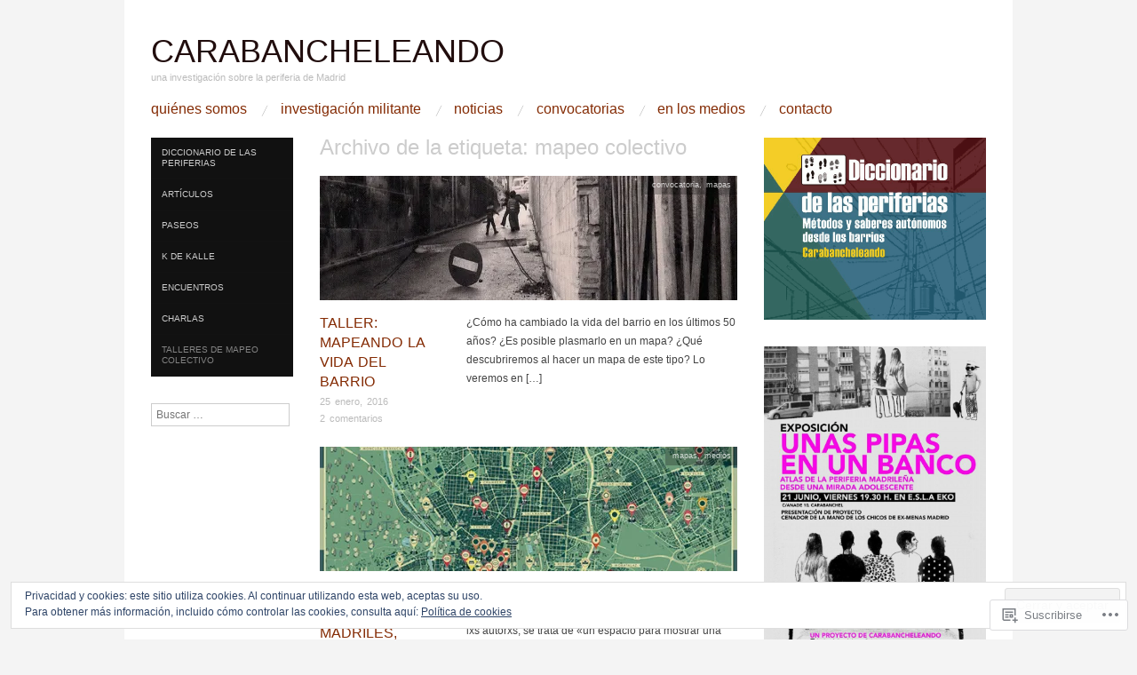

--- FILE ---
content_type: text/html; charset=UTF-8
request_url: https://carabancheleando.net/tag/mapeo-colectivo/
body_size: 26514
content:
<!DOCTYPE html>
<!--[if IE 8]>
<html id="ie8" lang="es">
<![endif]-->
<!--[if !(IE 8)]><!-->
<html lang="es">
<!--<![endif]-->
<head>
<meta charset="UTF-8" />
<meta name="viewport" content="width=device-width,initial-scale=1" />
<title>mapeo colectivo | carabancheleando</title>
<link rel="profile" href="http://gmpg.org/xfn/11" />
<link rel="pingback" href="https://carabancheleando.net/xmlrpc.php" />
<!--[if lt IE 9]>
<script src="https://s0.wp.com/wp-content/themes/pub/oxygen/js/html5.js?m=1335201688i" type="text/javascript"></script>
<![endif]-->

<meta name='robots' content='max-image-preview:large' />

<!-- Async WordPress.com Remote Login -->
<script id="wpcom_remote_login_js">
var wpcom_remote_login_extra_auth = '';
function wpcom_remote_login_remove_dom_node_id( element_id ) {
	var dom_node = document.getElementById( element_id );
	if ( dom_node ) { dom_node.parentNode.removeChild( dom_node ); }
}
function wpcom_remote_login_remove_dom_node_classes( class_name ) {
	var dom_nodes = document.querySelectorAll( '.' + class_name );
	for ( var i = 0; i < dom_nodes.length; i++ ) {
		dom_nodes[ i ].parentNode.removeChild( dom_nodes[ i ] );
	}
}
function wpcom_remote_login_final_cleanup() {
	wpcom_remote_login_remove_dom_node_classes( "wpcom_remote_login_msg" );
	wpcom_remote_login_remove_dom_node_id( "wpcom_remote_login_key" );
	wpcom_remote_login_remove_dom_node_id( "wpcom_remote_login_validate" );
	wpcom_remote_login_remove_dom_node_id( "wpcom_remote_login_js" );
	wpcom_remote_login_remove_dom_node_id( "wpcom_request_access_iframe" );
	wpcom_remote_login_remove_dom_node_id( "wpcom_request_access_styles" );
}

// Watch for messages back from the remote login
window.addEventListener( "message", function( e ) {
	if ( e.origin === "https://r-login.wordpress.com" ) {
		var data = {};
		try {
			data = JSON.parse( e.data );
		} catch( e ) {
			wpcom_remote_login_final_cleanup();
			return;
		}

		if ( data.msg === 'LOGIN' ) {
			// Clean up the login check iframe
			wpcom_remote_login_remove_dom_node_id( "wpcom_remote_login_key" );

			var id_regex = new RegExp( /^[0-9]+$/ );
			var token_regex = new RegExp( /^.*|.*|.*$/ );
			if (
				token_regex.test( data.token )
				&& id_regex.test( data.wpcomid )
			) {
				// We have everything we need to ask for a login
				var script = document.createElement( "script" );
				script.setAttribute( "id", "wpcom_remote_login_validate" );
				script.src = '/remote-login.php?wpcom_remote_login=validate'
					+ '&wpcomid=' + data.wpcomid
					+ '&token=' + encodeURIComponent( data.token )
					+ '&host=' + window.location.protocol
					+ '//' + window.location.hostname
					+ '&postid=834'
					+ '&is_singular=';
				document.body.appendChild( script );
			}

			return;
		}

		// Safari ITP, not logged in, so redirect
		if ( data.msg === 'LOGIN-REDIRECT' ) {
			window.location = 'https://wordpress.com/log-in?redirect_to=' + window.location.href;
			return;
		}

		// Safari ITP, storage access failed, remove the request
		if ( data.msg === 'LOGIN-REMOVE' ) {
			var css_zap = 'html { -webkit-transition: margin-top 1s; transition: margin-top 1s; } /* 9001 */ html { margin-top: 0 !important; } * html body { margin-top: 0 !important; } @media screen and ( max-width: 782px ) { html { margin-top: 0 !important; } * html body { margin-top: 0 !important; } }';
			var style_zap = document.createElement( 'style' );
			style_zap.type = 'text/css';
			style_zap.appendChild( document.createTextNode( css_zap ) );
			document.body.appendChild( style_zap );

			var e = document.getElementById( 'wpcom_request_access_iframe' );
			e.parentNode.removeChild( e );

			document.cookie = 'wordpress_com_login_access=denied; path=/; max-age=31536000';

			return;
		}

		// Safari ITP
		if ( data.msg === 'REQUEST_ACCESS' ) {
			console.log( 'request access: safari' );

			// Check ITP iframe enable/disable knob
			if ( wpcom_remote_login_extra_auth !== 'safari_itp_iframe' ) {
				return;
			}

			// If we are in a "private window" there is no ITP.
			var private_window = false;
			try {
				var opendb = window.openDatabase( null, null, null, null );
			} catch( e ) {
				private_window = true;
			}

			if ( private_window ) {
				console.log( 'private window' );
				return;
			}

			var iframe = document.createElement( 'iframe' );
			iframe.id = 'wpcom_request_access_iframe';
			iframe.setAttribute( 'scrolling', 'no' );
			iframe.setAttribute( 'sandbox', 'allow-storage-access-by-user-activation allow-scripts allow-same-origin allow-top-navigation-by-user-activation' );
			iframe.src = 'https://r-login.wordpress.com/remote-login.php?wpcom_remote_login=request_access&origin=' + encodeURIComponent( data.origin ) + '&wpcomid=' + encodeURIComponent( data.wpcomid );

			var css = 'html { -webkit-transition: margin-top 1s; transition: margin-top 1s; } /* 9001 */ html { margin-top: 46px !important; } * html body { margin-top: 46px !important; } @media screen and ( max-width: 660px ) { html { margin-top: 71px !important; } * html body { margin-top: 71px !important; } #wpcom_request_access_iframe { display: block; height: 71px !important; } } #wpcom_request_access_iframe { border: 0px; height: 46px; position: fixed; top: 0; left: 0; width: 100%; min-width: 100%; z-index: 99999; background: #23282d; } ';

			var style = document.createElement( 'style' );
			style.type = 'text/css';
			style.id = 'wpcom_request_access_styles';
			style.appendChild( document.createTextNode( css ) );
			document.body.appendChild( style );

			document.body.appendChild( iframe );
		}

		if ( data.msg === 'DONE' ) {
			wpcom_remote_login_final_cleanup();
		}
	}
}, false );

// Inject the remote login iframe after the page has had a chance to load
// more critical resources
window.addEventListener( "DOMContentLoaded", function( e ) {
	var iframe = document.createElement( "iframe" );
	iframe.style.display = "none";
	iframe.setAttribute( "scrolling", "no" );
	iframe.setAttribute( "id", "wpcom_remote_login_key" );
	iframe.src = "https://r-login.wordpress.com/remote-login.php"
		+ "?wpcom_remote_login=key"
		+ "&origin=aHR0cHM6Ly9jYXJhYmFuY2hlbGVhbmRvLm5ldA%3D%3D"
		+ "&wpcomid=55039202"
		+ "&time=" + Math.floor( Date.now() / 1000 );
	document.body.appendChild( iframe );
}, false );
</script>
<link rel='dns-prefetch' href='//s0.wp.com' />
<link rel='dns-prefetch' href='//fonts-api.wp.com' />
<link rel='dns-prefetch' href='//af.pubmine.com' />
<link rel="alternate" type="application/rss+xml" title="carabancheleando &raquo; Feed" href="https://carabancheleando.net/feed/" />
<link rel="alternate" type="application/rss+xml" title="carabancheleando &raquo; Feed de los comentarios" href="https://carabancheleando.net/comments/feed/" />
<link rel="alternate" type="application/rss+xml" title="carabancheleando &raquo; Etiqueta mapeo colectivo del feed" href="https://carabancheleando.net/tag/mapeo-colectivo/feed/" />
	<script type="text/javascript">
		/* <![CDATA[ */
		function addLoadEvent(func) {
			var oldonload = window.onload;
			if (typeof window.onload != 'function') {
				window.onload = func;
			} else {
				window.onload = function () {
					oldonload();
					func();
				}
			}
		}
		/* ]]> */
	</script>
	<link crossorigin='anonymous' rel='stylesheet' id='all-css-0-1' href='/wp-content/mu-plugins/widgets/eu-cookie-law/templates/style.css?m=1642463000i&cssminify=yes' type='text/css' media='all' />
<style id='wp-emoji-styles-inline-css'>

	img.wp-smiley, img.emoji {
		display: inline !important;
		border: none !important;
		box-shadow: none !important;
		height: 1em !important;
		width: 1em !important;
		margin: 0 0.07em !important;
		vertical-align: -0.1em !important;
		background: none !important;
		padding: 0 !important;
	}
/*# sourceURL=wp-emoji-styles-inline-css */
</style>
<link crossorigin='anonymous' rel='stylesheet' id='all-css-2-1' href='/wp-content/plugins/gutenberg-core/v22.4.0/build/styles/block-library/style.min.css?m=1768935615i&cssminify=yes' type='text/css' media='all' />
<style id='wp-block-library-inline-css'>
.has-text-align-justify {
	text-align:justify;
}
.has-text-align-justify{text-align:justify;}

/*# sourceURL=wp-block-library-inline-css */
</style><style id='global-styles-inline-css'>
:root{--wp--preset--aspect-ratio--square: 1;--wp--preset--aspect-ratio--4-3: 4/3;--wp--preset--aspect-ratio--3-4: 3/4;--wp--preset--aspect-ratio--3-2: 3/2;--wp--preset--aspect-ratio--2-3: 2/3;--wp--preset--aspect-ratio--16-9: 16/9;--wp--preset--aspect-ratio--9-16: 9/16;--wp--preset--color--black: #000000;--wp--preset--color--cyan-bluish-gray: #abb8c3;--wp--preset--color--white: #ffffff;--wp--preset--color--pale-pink: #f78da7;--wp--preset--color--vivid-red: #cf2e2e;--wp--preset--color--luminous-vivid-orange: #ff6900;--wp--preset--color--luminous-vivid-amber: #fcb900;--wp--preset--color--light-green-cyan: #7bdcb5;--wp--preset--color--vivid-green-cyan: #00d084;--wp--preset--color--pale-cyan-blue: #8ed1fc;--wp--preset--color--vivid-cyan-blue: #0693e3;--wp--preset--color--vivid-purple: #9b51e0;--wp--preset--gradient--vivid-cyan-blue-to-vivid-purple: linear-gradient(135deg,rgb(6,147,227) 0%,rgb(155,81,224) 100%);--wp--preset--gradient--light-green-cyan-to-vivid-green-cyan: linear-gradient(135deg,rgb(122,220,180) 0%,rgb(0,208,130) 100%);--wp--preset--gradient--luminous-vivid-amber-to-luminous-vivid-orange: linear-gradient(135deg,rgb(252,185,0) 0%,rgb(255,105,0) 100%);--wp--preset--gradient--luminous-vivid-orange-to-vivid-red: linear-gradient(135deg,rgb(255,105,0) 0%,rgb(207,46,46) 100%);--wp--preset--gradient--very-light-gray-to-cyan-bluish-gray: linear-gradient(135deg,rgb(238,238,238) 0%,rgb(169,184,195) 100%);--wp--preset--gradient--cool-to-warm-spectrum: linear-gradient(135deg,rgb(74,234,220) 0%,rgb(151,120,209) 20%,rgb(207,42,186) 40%,rgb(238,44,130) 60%,rgb(251,105,98) 80%,rgb(254,248,76) 100%);--wp--preset--gradient--blush-light-purple: linear-gradient(135deg,rgb(255,206,236) 0%,rgb(152,150,240) 100%);--wp--preset--gradient--blush-bordeaux: linear-gradient(135deg,rgb(254,205,165) 0%,rgb(254,45,45) 50%,rgb(107,0,62) 100%);--wp--preset--gradient--luminous-dusk: linear-gradient(135deg,rgb(255,203,112) 0%,rgb(199,81,192) 50%,rgb(65,88,208) 100%);--wp--preset--gradient--pale-ocean: linear-gradient(135deg,rgb(255,245,203) 0%,rgb(182,227,212) 50%,rgb(51,167,181) 100%);--wp--preset--gradient--electric-grass: linear-gradient(135deg,rgb(202,248,128) 0%,rgb(113,206,126) 100%);--wp--preset--gradient--midnight: linear-gradient(135deg,rgb(2,3,129) 0%,rgb(40,116,252) 100%);--wp--preset--font-size--small: 13px;--wp--preset--font-size--medium: 20px;--wp--preset--font-size--large: 36px;--wp--preset--font-size--x-large: 42px;--wp--preset--font-family--albert-sans: 'Albert Sans', sans-serif;--wp--preset--font-family--alegreya: Alegreya, serif;--wp--preset--font-family--arvo: Arvo, serif;--wp--preset--font-family--bodoni-moda: 'Bodoni Moda', serif;--wp--preset--font-family--bricolage-grotesque: 'Bricolage Grotesque', sans-serif;--wp--preset--font-family--cabin: Cabin, sans-serif;--wp--preset--font-family--chivo: Chivo, sans-serif;--wp--preset--font-family--commissioner: Commissioner, sans-serif;--wp--preset--font-family--cormorant: Cormorant, serif;--wp--preset--font-family--courier-prime: 'Courier Prime', monospace;--wp--preset--font-family--crimson-pro: 'Crimson Pro', serif;--wp--preset--font-family--dm-mono: 'DM Mono', monospace;--wp--preset--font-family--dm-sans: 'DM Sans', sans-serif;--wp--preset--font-family--dm-serif-display: 'DM Serif Display', serif;--wp--preset--font-family--domine: Domine, serif;--wp--preset--font-family--eb-garamond: 'EB Garamond', serif;--wp--preset--font-family--epilogue: Epilogue, sans-serif;--wp--preset--font-family--fahkwang: Fahkwang, sans-serif;--wp--preset--font-family--figtree: Figtree, sans-serif;--wp--preset--font-family--fira-sans: 'Fira Sans', sans-serif;--wp--preset--font-family--fjalla-one: 'Fjalla One', sans-serif;--wp--preset--font-family--fraunces: Fraunces, serif;--wp--preset--font-family--gabarito: Gabarito, system-ui;--wp--preset--font-family--ibm-plex-mono: 'IBM Plex Mono', monospace;--wp--preset--font-family--ibm-plex-sans: 'IBM Plex Sans', sans-serif;--wp--preset--font-family--ibarra-real-nova: 'Ibarra Real Nova', serif;--wp--preset--font-family--instrument-serif: 'Instrument Serif', serif;--wp--preset--font-family--inter: Inter, sans-serif;--wp--preset--font-family--josefin-sans: 'Josefin Sans', sans-serif;--wp--preset--font-family--jost: Jost, sans-serif;--wp--preset--font-family--libre-baskerville: 'Libre Baskerville', serif;--wp--preset--font-family--libre-franklin: 'Libre Franklin', sans-serif;--wp--preset--font-family--literata: Literata, serif;--wp--preset--font-family--lora: Lora, serif;--wp--preset--font-family--merriweather: Merriweather, serif;--wp--preset--font-family--montserrat: Montserrat, sans-serif;--wp--preset--font-family--newsreader: Newsreader, serif;--wp--preset--font-family--noto-sans-mono: 'Noto Sans Mono', sans-serif;--wp--preset--font-family--nunito: Nunito, sans-serif;--wp--preset--font-family--open-sans: 'Open Sans', sans-serif;--wp--preset--font-family--overpass: Overpass, sans-serif;--wp--preset--font-family--pt-serif: 'PT Serif', serif;--wp--preset--font-family--petrona: Petrona, serif;--wp--preset--font-family--piazzolla: Piazzolla, serif;--wp--preset--font-family--playfair-display: 'Playfair Display', serif;--wp--preset--font-family--plus-jakarta-sans: 'Plus Jakarta Sans', sans-serif;--wp--preset--font-family--poppins: Poppins, sans-serif;--wp--preset--font-family--raleway: Raleway, sans-serif;--wp--preset--font-family--roboto: Roboto, sans-serif;--wp--preset--font-family--roboto-slab: 'Roboto Slab', serif;--wp--preset--font-family--rubik: Rubik, sans-serif;--wp--preset--font-family--rufina: Rufina, serif;--wp--preset--font-family--sora: Sora, sans-serif;--wp--preset--font-family--source-sans-3: 'Source Sans 3', sans-serif;--wp--preset--font-family--source-serif-4: 'Source Serif 4', serif;--wp--preset--font-family--space-mono: 'Space Mono', monospace;--wp--preset--font-family--syne: Syne, sans-serif;--wp--preset--font-family--texturina: Texturina, serif;--wp--preset--font-family--urbanist: Urbanist, sans-serif;--wp--preset--font-family--work-sans: 'Work Sans', sans-serif;--wp--preset--spacing--20: 0.44rem;--wp--preset--spacing--30: 0.67rem;--wp--preset--spacing--40: 1rem;--wp--preset--spacing--50: 1.5rem;--wp--preset--spacing--60: 2.25rem;--wp--preset--spacing--70: 3.38rem;--wp--preset--spacing--80: 5.06rem;--wp--preset--shadow--natural: 6px 6px 9px rgba(0, 0, 0, 0.2);--wp--preset--shadow--deep: 12px 12px 50px rgba(0, 0, 0, 0.4);--wp--preset--shadow--sharp: 6px 6px 0px rgba(0, 0, 0, 0.2);--wp--preset--shadow--outlined: 6px 6px 0px -3px rgb(255, 255, 255), 6px 6px rgb(0, 0, 0);--wp--preset--shadow--crisp: 6px 6px 0px rgb(0, 0, 0);}:where(body) { margin: 0; }:where(.is-layout-flex){gap: 0.5em;}:where(.is-layout-grid){gap: 0.5em;}body .is-layout-flex{display: flex;}.is-layout-flex{flex-wrap: wrap;align-items: center;}.is-layout-flex > :is(*, div){margin: 0;}body .is-layout-grid{display: grid;}.is-layout-grid > :is(*, div){margin: 0;}body{padding-top: 0px;padding-right: 0px;padding-bottom: 0px;padding-left: 0px;}:root :where(.wp-element-button, .wp-block-button__link){background-color: #32373c;border-width: 0;color: #fff;font-family: inherit;font-size: inherit;font-style: inherit;font-weight: inherit;letter-spacing: inherit;line-height: inherit;padding-top: calc(0.667em + 2px);padding-right: calc(1.333em + 2px);padding-bottom: calc(0.667em + 2px);padding-left: calc(1.333em + 2px);text-decoration: none;text-transform: inherit;}.has-black-color{color: var(--wp--preset--color--black) !important;}.has-cyan-bluish-gray-color{color: var(--wp--preset--color--cyan-bluish-gray) !important;}.has-white-color{color: var(--wp--preset--color--white) !important;}.has-pale-pink-color{color: var(--wp--preset--color--pale-pink) !important;}.has-vivid-red-color{color: var(--wp--preset--color--vivid-red) !important;}.has-luminous-vivid-orange-color{color: var(--wp--preset--color--luminous-vivid-orange) !important;}.has-luminous-vivid-amber-color{color: var(--wp--preset--color--luminous-vivid-amber) !important;}.has-light-green-cyan-color{color: var(--wp--preset--color--light-green-cyan) !important;}.has-vivid-green-cyan-color{color: var(--wp--preset--color--vivid-green-cyan) !important;}.has-pale-cyan-blue-color{color: var(--wp--preset--color--pale-cyan-blue) !important;}.has-vivid-cyan-blue-color{color: var(--wp--preset--color--vivid-cyan-blue) !important;}.has-vivid-purple-color{color: var(--wp--preset--color--vivid-purple) !important;}.has-black-background-color{background-color: var(--wp--preset--color--black) !important;}.has-cyan-bluish-gray-background-color{background-color: var(--wp--preset--color--cyan-bluish-gray) !important;}.has-white-background-color{background-color: var(--wp--preset--color--white) !important;}.has-pale-pink-background-color{background-color: var(--wp--preset--color--pale-pink) !important;}.has-vivid-red-background-color{background-color: var(--wp--preset--color--vivid-red) !important;}.has-luminous-vivid-orange-background-color{background-color: var(--wp--preset--color--luminous-vivid-orange) !important;}.has-luminous-vivid-amber-background-color{background-color: var(--wp--preset--color--luminous-vivid-amber) !important;}.has-light-green-cyan-background-color{background-color: var(--wp--preset--color--light-green-cyan) !important;}.has-vivid-green-cyan-background-color{background-color: var(--wp--preset--color--vivid-green-cyan) !important;}.has-pale-cyan-blue-background-color{background-color: var(--wp--preset--color--pale-cyan-blue) !important;}.has-vivid-cyan-blue-background-color{background-color: var(--wp--preset--color--vivid-cyan-blue) !important;}.has-vivid-purple-background-color{background-color: var(--wp--preset--color--vivid-purple) !important;}.has-black-border-color{border-color: var(--wp--preset--color--black) !important;}.has-cyan-bluish-gray-border-color{border-color: var(--wp--preset--color--cyan-bluish-gray) !important;}.has-white-border-color{border-color: var(--wp--preset--color--white) !important;}.has-pale-pink-border-color{border-color: var(--wp--preset--color--pale-pink) !important;}.has-vivid-red-border-color{border-color: var(--wp--preset--color--vivid-red) !important;}.has-luminous-vivid-orange-border-color{border-color: var(--wp--preset--color--luminous-vivid-orange) !important;}.has-luminous-vivid-amber-border-color{border-color: var(--wp--preset--color--luminous-vivid-amber) !important;}.has-light-green-cyan-border-color{border-color: var(--wp--preset--color--light-green-cyan) !important;}.has-vivid-green-cyan-border-color{border-color: var(--wp--preset--color--vivid-green-cyan) !important;}.has-pale-cyan-blue-border-color{border-color: var(--wp--preset--color--pale-cyan-blue) !important;}.has-vivid-cyan-blue-border-color{border-color: var(--wp--preset--color--vivid-cyan-blue) !important;}.has-vivid-purple-border-color{border-color: var(--wp--preset--color--vivid-purple) !important;}.has-vivid-cyan-blue-to-vivid-purple-gradient-background{background: var(--wp--preset--gradient--vivid-cyan-blue-to-vivid-purple) !important;}.has-light-green-cyan-to-vivid-green-cyan-gradient-background{background: var(--wp--preset--gradient--light-green-cyan-to-vivid-green-cyan) !important;}.has-luminous-vivid-amber-to-luminous-vivid-orange-gradient-background{background: var(--wp--preset--gradient--luminous-vivid-amber-to-luminous-vivid-orange) !important;}.has-luminous-vivid-orange-to-vivid-red-gradient-background{background: var(--wp--preset--gradient--luminous-vivid-orange-to-vivid-red) !important;}.has-very-light-gray-to-cyan-bluish-gray-gradient-background{background: var(--wp--preset--gradient--very-light-gray-to-cyan-bluish-gray) !important;}.has-cool-to-warm-spectrum-gradient-background{background: var(--wp--preset--gradient--cool-to-warm-spectrum) !important;}.has-blush-light-purple-gradient-background{background: var(--wp--preset--gradient--blush-light-purple) !important;}.has-blush-bordeaux-gradient-background{background: var(--wp--preset--gradient--blush-bordeaux) !important;}.has-luminous-dusk-gradient-background{background: var(--wp--preset--gradient--luminous-dusk) !important;}.has-pale-ocean-gradient-background{background: var(--wp--preset--gradient--pale-ocean) !important;}.has-electric-grass-gradient-background{background: var(--wp--preset--gradient--electric-grass) !important;}.has-midnight-gradient-background{background: var(--wp--preset--gradient--midnight) !important;}.has-small-font-size{font-size: var(--wp--preset--font-size--small) !important;}.has-medium-font-size{font-size: var(--wp--preset--font-size--medium) !important;}.has-large-font-size{font-size: var(--wp--preset--font-size--large) !important;}.has-x-large-font-size{font-size: var(--wp--preset--font-size--x-large) !important;}.has-albert-sans-font-family{font-family: var(--wp--preset--font-family--albert-sans) !important;}.has-alegreya-font-family{font-family: var(--wp--preset--font-family--alegreya) !important;}.has-arvo-font-family{font-family: var(--wp--preset--font-family--arvo) !important;}.has-bodoni-moda-font-family{font-family: var(--wp--preset--font-family--bodoni-moda) !important;}.has-bricolage-grotesque-font-family{font-family: var(--wp--preset--font-family--bricolage-grotesque) !important;}.has-cabin-font-family{font-family: var(--wp--preset--font-family--cabin) !important;}.has-chivo-font-family{font-family: var(--wp--preset--font-family--chivo) !important;}.has-commissioner-font-family{font-family: var(--wp--preset--font-family--commissioner) !important;}.has-cormorant-font-family{font-family: var(--wp--preset--font-family--cormorant) !important;}.has-courier-prime-font-family{font-family: var(--wp--preset--font-family--courier-prime) !important;}.has-crimson-pro-font-family{font-family: var(--wp--preset--font-family--crimson-pro) !important;}.has-dm-mono-font-family{font-family: var(--wp--preset--font-family--dm-mono) !important;}.has-dm-sans-font-family{font-family: var(--wp--preset--font-family--dm-sans) !important;}.has-dm-serif-display-font-family{font-family: var(--wp--preset--font-family--dm-serif-display) !important;}.has-domine-font-family{font-family: var(--wp--preset--font-family--domine) !important;}.has-eb-garamond-font-family{font-family: var(--wp--preset--font-family--eb-garamond) !important;}.has-epilogue-font-family{font-family: var(--wp--preset--font-family--epilogue) !important;}.has-fahkwang-font-family{font-family: var(--wp--preset--font-family--fahkwang) !important;}.has-figtree-font-family{font-family: var(--wp--preset--font-family--figtree) !important;}.has-fira-sans-font-family{font-family: var(--wp--preset--font-family--fira-sans) !important;}.has-fjalla-one-font-family{font-family: var(--wp--preset--font-family--fjalla-one) !important;}.has-fraunces-font-family{font-family: var(--wp--preset--font-family--fraunces) !important;}.has-gabarito-font-family{font-family: var(--wp--preset--font-family--gabarito) !important;}.has-ibm-plex-mono-font-family{font-family: var(--wp--preset--font-family--ibm-plex-mono) !important;}.has-ibm-plex-sans-font-family{font-family: var(--wp--preset--font-family--ibm-plex-sans) !important;}.has-ibarra-real-nova-font-family{font-family: var(--wp--preset--font-family--ibarra-real-nova) !important;}.has-instrument-serif-font-family{font-family: var(--wp--preset--font-family--instrument-serif) !important;}.has-inter-font-family{font-family: var(--wp--preset--font-family--inter) !important;}.has-josefin-sans-font-family{font-family: var(--wp--preset--font-family--josefin-sans) !important;}.has-jost-font-family{font-family: var(--wp--preset--font-family--jost) !important;}.has-libre-baskerville-font-family{font-family: var(--wp--preset--font-family--libre-baskerville) !important;}.has-libre-franklin-font-family{font-family: var(--wp--preset--font-family--libre-franklin) !important;}.has-literata-font-family{font-family: var(--wp--preset--font-family--literata) !important;}.has-lora-font-family{font-family: var(--wp--preset--font-family--lora) !important;}.has-merriweather-font-family{font-family: var(--wp--preset--font-family--merriweather) !important;}.has-montserrat-font-family{font-family: var(--wp--preset--font-family--montserrat) !important;}.has-newsreader-font-family{font-family: var(--wp--preset--font-family--newsreader) !important;}.has-noto-sans-mono-font-family{font-family: var(--wp--preset--font-family--noto-sans-mono) !important;}.has-nunito-font-family{font-family: var(--wp--preset--font-family--nunito) !important;}.has-open-sans-font-family{font-family: var(--wp--preset--font-family--open-sans) !important;}.has-overpass-font-family{font-family: var(--wp--preset--font-family--overpass) !important;}.has-pt-serif-font-family{font-family: var(--wp--preset--font-family--pt-serif) !important;}.has-petrona-font-family{font-family: var(--wp--preset--font-family--petrona) !important;}.has-piazzolla-font-family{font-family: var(--wp--preset--font-family--piazzolla) !important;}.has-playfair-display-font-family{font-family: var(--wp--preset--font-family--playfair-display) !important;}.has-plus-jakarta-sans-font-family{font-family: var(--wp--preset--font-family--plus-jakarta-sans) !important;}.has-poppins-font-family{font-family: var(--wp--preset--font-family--poppins) !important;}.has-raleway-font-family{font-family: var(--wp--preset--font-family--raleway) !important;}.has-roboto-font-family{font-family: var(--wp--preset--font-family--roboto) !important;}.has-roboto-slab-font-family{font-family: var(--wp--preset--font-family--roboto-slab) !important;}.has-rubik-font-family{font-family: var(--wp--preset--font-family--rubik) !important;}.has-rufina-font-family{font-family: var(--wp--preset--font-family--rufina) !important;}.has-sora-font-family{font-family: var(--wp--preset--font-family--sora) !important;}.has-source-sans-3-font-family{font-family: var(--wp--preset--font-family--source-sans-3) !important;}.has-source-serif-4-font-family{font-family: var(--wp--preset--font-family--source-serif-4) !important;}.has-space-mono-font-family{font-family: var(--wp--preset--font-family--space-mono) !important;}.has-syne-font-family{font-family: var(--wp--preset--font-family--syne) !important;}.has-texturina-font-family{font-family: var(--wp--preset--font-family--texturina) !important;}.has-urbanist-font-family{font-family: var(--wp--preset--font-family--urbanist) !important;}.has-work-sans-font-family{font-family: var(--wp--preset--font-family--work-sans) !important;}
/*# sourceURL=global-styles-inline-css */
</style>

<style id='classic-theme-styles-inline-css'>
.wp-block-button__link{background-color:#32373c;border-radius:9999px;box-shadow:none;color:#fff;font-size:1.125em;padding:calc(.667em + 2px) calc(1.333em + 2px);text-decoration:none}.wp-block-file__button{background:#32373c;color:#fff}.wp-block-accordion-heading{margin:0}.wp-block-accordion-heading__toggle{background-color:inherit!important;color:inherit!important}.wp-block-accordion-heading__toggle:not(:focus-visible){outline:none}.wp-block-accordion-heading__toggle:focus,.wp-block-accordion-heading__toggle:hover{background-color:inherit!important;border:none;box-shadow:none;color:inherit;padding:var(--wp--preset--spacing--20,1em) 0;text-decoration:none}.wp-block-accordion-heading__toggle:focus-visible{outline:auto;outline-offset:0}
/*# sourceURL=/wp-content/plugins/gutenberg-core/v22.4.0/build/styles/block-library/classic.min.css */
</style>
<link crossorigin='anonymous' rel='stylesheet' id='all-css-4-1' href='/_static/??-eJx9jUsOwjAMRC+EY6UgCAvEWZrEKoG4jWq3hduTLvisurFG1nszuBQIQ6/UK5Y8dakXDIPPQ3gINsY6Y0ESl0ww0mwOGJPolwDRVyYTRHb4V8QT/LpGqn8ura4EU0wtZeKKbWlLih1p1eWTQem5rZQ6A96XkUSgXk4Tg97qlqzelS/26KzbN835dH8DjlpbIA==&cssminify=yes' type='text/css' media='all' />
<link crossorigin='anonymous' rel='stylesheet' id='screen-css-5-1' href='/wp-content/themes/pub/oxygen/style.css?m=1741693338i&cssminify=yes' type='text/css' media='screen' />
<link rel='stylesheet' id='font-abel-css' href='https://fonts-api.wp.com/css?family=Abel&#038;ver=20120821' media='all' />
<link crossorigin='anonymous' rel='stylesheet' id='all-css-8-1' href='/_static/??-eJx9y0EKwkAMheELGUNhRF2IZ2lDjCOZZGhmqL29dVc37t4P78OlArk1tobtyYUDa5/Q36uwYTbCaKsyLJW8HCnigDtROlTtki1w5kldtim4vXb5Dwk7qNPYsttPwEPHPH/pvdyGdLqmdDkP6fUBzX1Amw==&cssminify=yes' type='text/css' media='all' />
<link crossorigin='anonymous' rel='stylesheet' id='print-css-9-1' href='/wp-content/mu-plugins/global-print/global-print.css?m=1465851035i&cssminify=yes' type='text/css' media='print' />
<link crossorigin='anonymous' rel='stylesheet' id='all-css-10-1' href='/wp-content/mu-plugins/infinity/themes/pub/oxygen.css?m=1339516582i&cssminify=yes' type='text/css' media='all' />
<style id='jetpack-global-styles-frontend-style-inline-css'>
:root { --font-headings: unset; --font-base: unset; --font-headings-default: -apple-system,BlinkMacSystemFont,"Segoe UI",Roboto,Oxygen-Sans,Ubuntu,Cantarell,"Helvetica Neue",sans-serif; --font-base-default: -apple-system,BlinkMacSystemFont,"Segoe UI",Roboto,Oxygen-Sans,Ubuntu,Cantarell,"Helvetica Neue",sans-serif;}
/*# sourceURL=jetpack-global-styles-frontend-style-inline-css */
</style>
<link crossorigin='anonymous' rel='stylesheet' id='all-css-12-1' href='/wp-content/themes/h4/global.css?m=1420737423i&cssminify=yes' type='text/css' media='all' />
<script type="text/javascript" id="wpcom-actionbar-placeholder-js-extra">
/* <![CDATA[ */
var actionbardata = {"siteID":"55039202","postID":"0","siteURL":"https://carabancheleando.net","xhrURL":"https://carabancheleando.net/wp-admin/admin-ajax.php","nonce":"0c03c43c55","isLoggedIn":"","statusMessage":"","subsEmailDefault":"instantly","proxyScriptUrl":"https://s0.wp.com/wp-content/js/wpcom-proxy-request.js?m=1513050504i&amp;ver=20211021","i18n":{"followedText":"Las nuevas entradas de este sitio aparecer\u00e1n ahora en tu \u003Ca href=\"https://wordpress.com/reader\"\u003ELector\u003C/a\u003E","foldBar":"Contraer esta barra","unfoldBar":"Expandir esta barra","shortLinkCopied":"El enlace corto se ha copiado al portapapeles."}};
//# sourceURL=wpcom-actionbar-placeholder-js-extra
/* ]]> */
</script>
<script type="text/javascript" id="jetpack-mu-wpcom-settings-js-before">
/* <![CDATA[ */
var JETPACK_MU_WPCOM_SETTINGS = {"assetsUrl":"https://s0.wp.com/wp-content/mu-plugins/jetpack-mu-wpcom-plugin/moon/jetpack_vendor/automattic/jetpack-mu-wpcom/src/build/"};
//# sourceURL=jetpack-mu-wpcom-settings-js-before
/* ]]> */
</script>
<script crossorigin='anonymous' type='text/javascript'  src='/_static/??-eJyFjcsOwiAQRX/I6dSa+lgYvwWBEAgMOAPW/n3bqIk7V2dxT87FqYDOVC1VDIIcKxTOr7kLssN186RjM1a2MTya5fmDLnn6K0HyjlW1v/L37R6zgxKb8yQ4ZTbKCOioRN4hnQo+hw1AmcCZwmvilq7709CPh/54voQFmNpFWg=='></script>
<script type="text/javascript" id="rlt-proxy-js-after">
/* <![CDATA[ */
	rltInitialize( {"token":null,"iframeOrigins":["https:\/\/widgets.wp.com"]} );
//# sourceURL=rlt-proxy-js-after
/* ]]> */
</script>
<link rel="EditURI" type="application/rsd+xml" title="RSD" href="https://carabancheleando.wordpress.com/xmlrpc.php?rsd" />
<meta name="generator" content="WordPress.com" />

<!-- Jetpack Open Graph Tags -->
<meta property="og:type" content="website" />
<meta property="og:title" content="mapeo colectivo &#8211; carabancheleando" />
<meta property="og:url" content="https://carabancheleando.net/tag/mapeo-colectivo/" />
<meta property="og:site_name" content="carabancheleando" />
<meta property="og:image" content="https://s0.wp.com/i/blank.jpg?m=1383295312i" />
<meta property="og:image:width" content="200" />
<meta property="og:image:height" content="200" />
<meta property="og:image:alt" content="" />
<meta property="og:locale" content="es_ES" />

<!-- End Jetpack Open Graph Tags -->
<link rel="shortcut icon" type="image/x-icon" href="https://s0.wp.com/i/favicon.ico?m=1713425267i" sizes="16x16 24x24 32x32 48x48" />
<link rel="icon" type="image/x-icon" href="https://s0.wp.com/i/favicon.ico?m=1713425267i" sizes="16x16 24x24 32x32 48x48" />
<link rel="apple-touch-icon" href="https://s0.wp.com/i/webclip.png?m=1713868326i" />
<link rel='openid.server' href='https://carabancheleando.net/?openidserver=1' />
<link rel='openid.delegate' href='https://carabancheleando.net/' />
<link rel="search" type="application/opensearchdescription+xml" href="https://carabancheleando.net/osd.xml" title="carabancheleando" />
<link rel="search" type="application/opensearchdescription+xml" href="https://s1.wp.com/opensearch.xml" title="WordPress.com" />
	<style type="text/css">
		#page {
			background-color: #ffffff		}
	</style>
	<style>
		html {
			font-size: 16px;
		}
		h1, h2, h3, h4, h5, h6, dl dt, blockquote, blockquote blockquote blockquote, .site-title, .main-navigation a, .widget_calendar caption {
			font-family: 'Georgia', sans-serif;
		}
		.error, .entry-title a, .entry-content a, entry-summary a, .main-navigation > div > ul > li > a, .widget a, .post-navigation a, #image-navigation a, .pingback a, .logged-in-as a, .more-articles .entry-title a:hover, .widget_flickr #flickr_badge_uber_wrapper a {
			color: #85595d;
		}
		a:hover, .comment-meta a, .comment-meta a:visited {
			border-color: #85595d;
		}
		a.read-more, a.read-more:visited, .pagination a:hover, .comment-navigation a:hover, button, html input[type="button"], input[type="reset"], input[type="submit"], #infinite-handle span {
			background-color: #85595d;
		}
	</style>
		<style type="text/css">
			.recentcomments a {
				display: inline !important;
				padding: 0 !important;
				margin: 0 !important;
			}

			table.recentcommentsavatartop img.avatar, table.recentcommentsavatarend img.avatar {
				border: 0px;
				margin: 0;
			}

			table.recentcommentsavatartop a, table.recentcommentsavatarend a {
				border: 0px !important;
				background-color: transparent !important;
			}

			td.recentcommentsavatarend, td.recentcommentsavatartop {
				padding: 0px 0px 1px 0px;
				margin: 0px;
			}

			td.recentcommentstextend {
				border: none !important;
				padding: 0px 0px 2px 10px;
			}

			.rtl td.recentcommentstextend {
				padding: 0px 10px 2px 0px;
			}

			td.recentcommentstexttop {
				border: none;
				padding: 0px 0px 0px 10px;
			}

			.rtl td.recentcommentstexttop {
				padding: 0px 10px 0px 0px;
			}
		</style>
		<meta name="description" content="Entradas sobre mapeo colectivo escritas por carabancheleando" />
	<style type="text/css">
			.site-title a {
			color: #210d0d;
		}
		</style>
	<script type="text/javascript">
/* <![CDATA[ */
var wa_client = {}; wa_client.cmd = []; wa_client.config = { 'blog_id': 55039202, 'blog_language': 'es', 'is_wordads': false, 'hosting_type': 0, 'afp_account_id': null, 'afp_host_id': 5038568878849053, 'theme': 'pub/oxygen', '_': { 'title': 'Anuncio publicitario', 'privacy_settings': 'Ajustes de privacidad' }, 'formats': [ 'belowpost', 'bottom_sticky', 'sidebar_sticky_right', 'sidebar', 'gutenberg_rectangle', 'gutenberg_leaderboard', 'gutenberg_mobile_leaderboard', 'gutenberg_skyscraper' ] };
/* ]]> */
</script>
		<script type="text/javascript">

			window.doNotSellCallback = function() {

				var linkElements = [
					'a[href="https://wordpress.com/?ref=footer_blog"]',
					'a[href="https://wordpress.com/?ref=footer_website"]',
					'a[href="https://wordpress.com/?ref=vertical_footer"]',
					'a[href^="https://wordpress.com/?ref=footer_segment_"]',
				].join(',');

				var dnsLink = document.createElement( 'a' );
				dnsLink.href = 'https://wordpress.com/es/advertising-program-optout/';
				dnsLink.classList.add( 'do-not-sell-link' );
				dnsLink.rel = 'nofollow';
				dnsLink.style.marginLeft = '0.5em';
				dnsLink.textContent = 'No vendas ni compartas mi información personal';

				var creditLinks = document.querySelectorAll( linkElements );

				if ( 0 === creditLinks.length ) {
					return false;
				}

				Array.prototype.forEach.call( creditLinks, function( el ) {
					el.insertAdjacentElement( 'afterend', dnsLink );
				});

				return true;
			};

		</script>
		<style type="text/css" id="custom-colors-css">.menu-secondary li a:hover { background-color: #000000;}
.menu-secondary li a:hover { background-color: rgba( 0, 0, 0, 0.2 );}
.menu-secondary li { border-color: #252525;}
.menu-secondary li { border-color: rgba( 37, 37, 37, 0.1 );}
.menu-secondary li a, .menu-secondary li.current-menu-item li a, .menu-secondary li.current-page-item li a { color: #CCCCCC;}
.menu-secondary li li a { color: #888888;}
.menu-secondary li.current-menu-item a, .menu-secondary li.current-page-item a { color: #848484;}
.menu-secondary li.current-menu-item li a:hover, .menu-secondary li.current-page-item li a:hover { color: #FFFFFF;}
body { background-color: #f4f4f4;}
.error, .entry-title a, .entry-content a, entry-summary a, .main-navigation > div > ul > li > a, .widget a, .post-navigation a, #image-navigation a, .pingback a, .logged-in-as a, .more-articles .entry-title a:hover, .widget_flickr #flickr_badge_uber_wrapper a { color: #842B04;}
a:hover, .comment-meta a, .comment-meta a:visited { border-color: #842B04;}
a.read-more, a.read-more:visited, .pagination a:hover, .comment-navigation a:hover, button, html input[type="button"], input[type="reset"], input[type="submit"], #infinite-handle span { background-color: #842B04;}
.entry-title a:hover, .entry-meta a:hover, .page-links a:hover, .comment-meta a:hover, .widget ul li a:hover, .widget_flickr #flickr_badge_uber_wrapper a:hover { color: #000000;}
.menu-secondary, .menu-secondary li, .menu-secondary li a { background-color: #111111;}
</style>
<script type="text/javascript">
	window.google_analytics_uacct = "UA-52447-2";
</script>

<script type="text/javascript">
	var _gaq = _gaq || [];
	_gaq.push(['_setAccount', 'UA-52447-2']);
	_gaq.push(['_gat._anonymizeIp']);
	_gaq.push(['_setDomainName', 'none']);
	_gaq.push(['_setAllowLinker', true]);
	_gaq.push(['_initData']);
	_gaq.push(['_trackPageview']);

	(function() {
		var ga = document.createElement('script'); ga.type = 'text/javascript'; ga.async = true;
		ga.src = ('https:' == document.location.protocol ? 'https://ssl' : 'http://www') + '.google-analytics.com/ga.js';
		(document.getElementsByTagName('head')[0] || document.getElementsByTagName('body')[0]).appendChild(ga);
	})();
</script>
<link crossorigin='anonymous' rel='stylesheet' id='all-css-0-3' href='/_static/??-eJyNjMEKgzAQBX9Ifdha9CJ+StF1KdFkN7gJ+X0RbM89zjAMSqxJJbEkhFxHnz9ODBunONN+M4Kq4O2EsHil3WDFRT4aMqvw/yHomj0baD40G/tf9BXXcApj27+ej6Hr2247ASkBO20=&cssminify=yes' type='text/css' media='all' />
</head>

<body class="archive tag tag-mapeo-colectivo tag-56572389 wp-theme-puboxygen no-js customizer-styles-applied jetpack-reblog-enabled">
<div id="page" class="hfeed site">
		<header id="masthead" class="site-header" role="banner">
		<hgroup>
			<a href="https://carabancheleando.net/" class="site-logo-link" rel="home" itemprop="url"></a>			<h1 class="site-title"><a href="https://carabancheleando.net/" title="carabancheleando" rel="home">carabancheleando</a></h1>
			<h2 class="site-description">una investigación sobre la periferia de Madrid</h2>
		</hgroup>

		
		
		<nav role="navigation" class="site-navigation main-navigation clear-fix">
			<h1 class="assistive-text">Menú principal</h1>
			<div class="assistive-text skip-link"><a href="#content" title="Saltar al contenido.">Saltar al contenido.</a></div>

			<div class="menu-menu-1-container"><ul id="menu-menu-1" class="menu"><li id="menu-item-98" class="menu-item menu-item-type-post_type menu-item-object-page menu-item-98"><a href="https://carabancheleando.net/quienes-somos/">quiénes somos</a></li>
<li id="menu-item-299" class="menu-item menu-item-type-post_type menu-item-object-page menu-item-299"><a href="https://carabancheleando.net/derivas/">investigación militante</a></li>
<li id="menu-item-295" class="menu-item menu-item-type-taxonomy menu-item-object-category menu-item-295"><a href="https://carabancheleando.net/category/noticias/">noticias</a></li>
<li id="menu-item-298" class="menu-item menu-item-type-taxonomy menu-item-object-category menu-item-298"><a href="https://carabancheleando.net/category/convocatoria/">convocatorias</a></li>
<li id="menu-item-304" class="menu-item menu-item-type-taxonomy menu-item-object-category menu-item-304"><a href="https://carabancheleando.net/category/noticias/medios/">en los medios</a></li>
<li id="menu-item-845" class="menu-item menu-item-type-post_type menu-item-object-page menu-item-845"><a href="https://carabancheleando.net/contacto/">contacto</a></li>
</ul></div>		</nav>
	</header><!-- #masthead .site-header -->

	<div id="main" class="clear-fix">
<section id="primary" class="site-content">
	<div id="content" role="main">

	
		<header class="page-header">
			<h1 class="page-title">
				Archivo de la etiqueta: <span>mapeo colectivo</span>			</h1>
					</header>

		
				
			
<article id="post-834" class="clear-fix post-834 post type-post status-publish format-standard has-post-thumbnail hentry category-convocatoria category-mapas tag-barrio tag-mapeo-colectivo tag-taller">
	<div class="featured-image">
		<a href="https://carabancheleando.net/2016/01/25/mapeando-la-vida-del-barrio-en-la-casa-del-barrio/" title="Enlace permanente a Taller: Mapeando la vida del barrio" rel="bookmark">
		<img width="470" height="140" src="https://carabancheleando.net/wp-content/uploads/2016/01/mapeando-caba.jpg?w=470&amp;h=140&amp;crop=1" class="attachment-archive-thumbnail size-archive-thumbnail wp-post-image" alt="" decoding="async" srcset="https://carabancheleando.net/wp-content/uploads/2016/01/mapeando-caba.jpg?w=470&amp;h=140&amp;crop=1 470w, https://carabancheleando.net/wp-content/uploads/2016/01/mapeando-caba.jpg?w=150&amp;h=45&amp;crop=1 150w, https://carabancheleando.net/wp-content/uploads/2016/01/mapeando-caba.jpg?w=300&amp;h=89&amp;crop=1 300w, https://carabancheleando.net/wp-content/uploads/2016/01/mapeando-caba.jpg?w=768&amp;h=229&amp;crop=1 768w" sizes="(max-width: 470px) 100vw, 470px" data-attachment-id="835" data-permalink="https://carabancheleando.net/2016/01/25/mapeando-la-vida-del-barrio-en-la-casa-del-barrio/mapeando-caba/#main" data-orig-file="https://carabancheleando.net/wp-content/uploads/2016/01/mapeando-caba.jpg" data-orig-size="842,596" data-comments-opened="1" data-image-meta="{&quot;aperture&quot;:&quot;0&quot;,&quot;credit&quot;:&quot;&quot;,&quot;camera&quot;:&quot;&quot;,&quot;caption&quot;:&quot;&quot;,&quot;created_timestamp&quot;:&quot;0&quot;,&quot;copyright&quot;:&quot;&quot;,&quot;focal_length&quot;:&quot;0&quot;,&quot;iso&quot;:&quot;0&quot;,&quot;shutter_speed&quot;:&quot;0&quot;,&quot;title&quot;:&quot;&quot;,&quot;orientation&quot;:&quot;0&quot;}" data-image-title="mapeando caba" data-image-description="" data-image-caption="" data-medium-file="https://carabancheleando.net/wp-content/uploads/2016/01/mapeando-caba.jpg?w=300" data-large-file="https://carabancheleando.net/wp-content/uploads/2016/01/mapeando-caba.jpg?w=470" />		</a>
	</div>

	<header class="entry-header">
		<h1 class="entry-title"><a href="https://carabancheleando.net/2016/01/25/mapeando-la-vida-del-barrio-en-la-casa-del-barrio/" rel="bookmark">Taller: Mapeando la vida del barrio</a></h1>

		<div class="entry-meta">
			<span class="entry-date"><a href="https://carabancheleando.net/2016/01/25/mapeando-la-vida-del-barrio-en-la-casa-del-barrio/" title="4:38 pm" rel="bookmark"><time class="entry-date" datetime="2016-01-25T16:38:39+02:00" pubdate>25 enero, 2016</time></a></span><span class="byline">de <span class="author vcard"><a class="url fn n" href="https://carabancheleando.net/author/carabancheleando/" title="Ver todas las entradas de carabancheleando" rel="author">carabancheleando</a></span></span>
							<span class="comments-link"><a href="https://carabancheleando.net/2016/01/25/mapeando-la-vida-del-barrio-en-la-casa-del-barrio/#comments">2 comentarios</a></span>
			
					</div><!-- .entry-meta -->
	</header><!-- .entry-header -->

	<div class="entry-summary clear-fix">
		<p>¿Cómo ha cambiado la vida del barrio en los últimos 50 años? ¿Es posible plasmarlo en un mapa? ¿Qué descubriremos al hacer un mapa de este tipo? Lo veremos en [&hellip;]</p>
			</div><!-- .entry-summary -->

	<a href="https://carabancheleando.net/2016/01/25/mapeando-la-vida-del-barrio-en-la-casa-del-barrio/" title="Enlace permanente a Taller: Mapeando la vida del barrio" rel="bookmark" class="read-more">Leer Artículo &rarr;</a>

	<footer class="entry-meta">
								<span class="cat-links">
				<a href="https://carabancheleando.net/category/convocatoria/" rel="category tag">convocatoria</a>, <a href="https://carabancheleando.net/category/mapas/" rel="category tag">mapas</a>			</span>
						</footer><!-- #entry-meta -->
</article><!-- #post-834 -->
		
			
<article id="post-822" class="clear-fix post-822 post type-post status-publish format-standard has-post-thumbnail hentry category-mapas category-medios tag-los-madriles tag-mapeo-colectivo">
	<div class="featured-image">
		<a href="https://carabancheleando.net/2015/12/02/carabancheleando-en-los-madriles-atlas-de-iniciativas-vecinales/" title="Enlace permanente a Carabancheleando en «Los Madriles, atlas de iniciativas vecinales»" rel="bookmark">
		<img width="470" height="140" src="https://carabancheleando.net/wp-content/uploads/2015/11/losmadriles-a.jpg?w=470&amp;h=140&amp;crop=1" class="attachment-archive-thumbnail size-archive-thumbnail wp-post-image" alt="" decoding="async" loading="lazy" srcset="https://carabancheleando.net/wp-content/uploads/2015/11/losmadriles-a.jpg?w=470&amp;h=140&amp;crop=1 470w, https://carabancheleando.net/wp-content/uploads/2015/11/losmadriles-a.jpg?w=150&amp;h=45&amp;crop=1 150w, https://carabancheleando.net/wp-content/uploads/2015/11/losmadriles-a.jpg?w=300&amp;h=89&amp;crop=1 300w" sizes="(max-width: 470px) 100vw, 470px" data-attachment-id="823" data-permalink="https://carabancheleando.net/2015/12/02/carabancheleando-en-los-madriles-atlas-de-iniciativas-vecinales/losmadriles-a/#main" data-orig-file="https://carabancheleando.net/wp-content/uploads/2015/11/losmadriles-a.jpg" data-orig-size="540,758" data-comments-opened="1" data-image-meta="{&quot;aperture&quot;:&quot;0&quot;,&quot;credit&quot;:&quot;&quot;,&quot;camera&quot;:&quot;&quot;,&quot;caption&quot;:&quot;&quot;,&quot;created_timestamp&quot;:&quot;0&quot;,&quot;copyright&quot;:&quot;&quot;,&quot;focal_length&quot;:&quot;0&quot;,&quot;iso&quot;:&quot;0&quot;,&quot;shutter_speed&quot;:&quot;0&quot;,&quot;title&quot;:&quot;&quot;,&quot;orientation&quot;:&quot;0&quot;}" data-image-title="LosMadriles-A" data-image-description="" data-image-caption="" data-medium-file="https://carabancheleando.net/wp-content/uploads/2015/11/losmadriles-a.jpg?w=214" data-large-file="https://carabancheleando.net/wp-content/uploads/2015/11/losmadriles-a.jpg?w=470" />		</a>
	</div>

	<header class="entry-header">
		<h1 class="entry-title"><a href="https://carabancheleando.net/2015/12/02/carabancheleando-en-los-madriles-atlas-de-iniciativas-vecinales/" rel="bookmark">Carabancheleando en «Los Madriles, atlas de iniciativas vecinales»</a></h1>

		<div class="entry-meta">
			<span class="entry-date"><a href="https://carabancheleando.net/2015/12/02/carabancheleando-en-los-madriles-atlas-de-iniciativas-vecinales/" title="11:16 pm" rel="bookmark"><time class="entry-date" datetime="2015-12-02T23:16:16+02:00" pubdate>2 diciembre, 2015</time></a></span><span class="byline">de <span class="author vcard"><a class="url fn n" href="https://carabancheleando.net/author/carabancheleando/" title="Ver todas las entradas de carabancheleando" rel="author">carabancheleando</a></span></span>
							<span class="comments-link"><a href="https://carabancheleando.net/2015/12/02/carabancheleando-en-los-madriles-atlas-de-iniciativas-vecinales/#respond">Deja un comentario</a></span>
			
					</div><!-- .entry-meta -->
	</header><!-- .entry-header -->

	<div class="entry-summary clear-fix">
		<p>¿Os habíamos dicho que estamos en el mapa Los Madriles, atlas de iniciativas vecinales? Según cuentan lxs autorxs, se trata de «un espacio para mostrar una ciudad efervescente pero invisibilizada, [&hellip;]</p>
			</div><!-- .entry-summary -->

	<a href="https://carabancheleando.net/2015/12/02/carabancheleando-en-los-madriles-atlas-de-iniciativas-vecinales/" title="Enlace permanente a Carabancheleando en «Los Madriles, atlas de iniciativas vecinales»" rel="bookmark" class="read-more">Leer Artículo &rarr;</a>

	<footer class="entry-meta">
								<span class="cat-links">
				<a href="https://carabancheleando.net/category/mapas/" rel="category tag">mapas</a>, <a href="https://carabancheleando.net/category/noticias/medios/" rel="category tag">medios</a>			</span>
						</footer><!-- #entry-meta -->
</article><!-- #post-822 -->
		
			
<article id="post-717" class="clear-fix post-717 post type-post status-publish format-image has-post-thumbnail hentry category-convocatoria tag-aluche tag-mapeo-colectivo post_format-post-format-image">
	<div class="featured-image">
		<a href="https://carabancheleando.net/2015/05/26/taller-de-mapeo-colectivo-pensar-aluche-pensar-la-caba/" title="Enlace permanente a Taller de mapeo colectivo: pensar Aluche, pensar la CABA" rel="bookmark">
		<img width="470" height="140" src="https://carabancheleando.net/wp-content/uploads/2015/05/cartel-mapeo-aluche.jpg?w=470&amp;h=140&amp;crop=1" class="attachment-archive-thumbnail size-archive-thumbnail wp-post-image" alt="" decoding="async" loading="lazy" srcset="https://carabancheleando.net/wp-content/uploads/2015/05/cartel-mapeo-aluche.jpg?w=470&amp;h=140&amp;crop=1 470w, https://carabancheleando.net/wp-content/uploads/2015/05/cartel-mapeo-aluche.jpg?w=940&amp;h=280&amp;crop=1 940w, https://carabancheleando.net/wp-content/uploads/2015/05/cartel-mapeo-aluche.jpg?w=150&amp;h=45&amp;crop=1 150w, https://carabancheleando.net/wp-content/uploads/2015/05/cartel-mapeo-aluche.jpg?w=300&amp;h=89&amp;crop=1 300w, https://carabancheleando.net/wp-content/uploads/2015/05/cartel-mapeo-aluche.jpg?w=768&amp;h=229&amp;crop=1 768w" sizes="(max-width: 470px) 100vw, 470px" data-attachment-id="718" data-permalink="https://carabancheleando.net/2015/05/26/taller-de-mapeo-colectivo-pensar-aluche-pensar-la-caba/cartel-mapeo-aluche/#main" data-orig-file="https://carabancheleando.net/wp-content/uploads/2015/05/cartel-mapeo-aluche.jpg" data-orig-size="3008,2000" data-comments-opened="1" data-image-meta="{&quot;aperture&quot;:&quot;8&quot;,&quot;credit&quot;:&quot;&quot;,&quot;camera&quot;:&quot;NIKON D100&quot;,&quot;caption&quot;:&quot;&quot;,&quot;created_timestamp&quot;:&quot;1117959545&quot;,&quot;copyright&quot;:&quot;&quot;,&quot;focal_length&quot;:&quot;35&quot;,&quot;iso&quot;:&quot;0&quot;,&quot;shutter_speed&quot;:&quot;0.003125&quot;,&quot;title&quot;:&quot;&quot;,&quot;orientation&quot;:&quot;1&quot;}" data-image-title="Cartel mapeo aluche" data-image-description="" data-image-caption="" data-medium-file="https://carabancheleando.net/wp-content/uploads/2015/05/cartel-mapeo-aluche.jpg?w=300" data-large-file="https://carabancheleando.net/wp-content/uploads/2015/05/cartel-mapeo-aluche.jpg?w=470" />		</a>
	</div>

	<header class="entry-header">
		<h1 class="entry-title"><a href="https://carabancheleando.net/2015/05/26/taller-de-mapeo-colectivo-pensar-aluche-pensar-la-caba/" rel="bookmark">Taller de mapeo colectivo: pensar Aluche, pensar la CABA</a></h1>

		<div class="entry-meta">
			<span class="entry-date"><a href="https://carabancheleando.net/2015/05/26/taller-de-mapeo-colectivo-pensar-aluche-pensar-la-caba/" title="10:26 pm" rel="bookmark"><time class="entry-date" datetime="2015-05-26T22:26:03+02:00" pubdate>26 mayo, 2015</time></a></span><span class="byline">de <span class="author vcard"><a class="url fn n" href="https://carabancheleando.net/author/carabancheleando/" title="Ver todas las entradas de carabancheleando" rel="author">carabancheleando</a></span></span>
							<span class="comments-link"><a href="https://carabancheleando.net/2015/05/26/taller-de-mapeo-colectivo-pensar-aluche-pensar-la-caba/#respond">Deja un comentario</a></span>
			
					</div><!-- .entry-meta -->
	</header><!-- .entry-header -->

	<div class="entry-summary clear-fix">
		<p>#Carabancheleando y la CABA (Casa Autogestionada del Barrio de Aluche) os invitan a participar en un taller de mapeo colectivo en el que preguntarnos por Aluche y sus dinámicas. El [&hellip;]</p>
			</div><!-- .entry-summary -->

	<a href="https://carabancheleando.net/2015/05/26/taller-de-mapeo-colectivo-pensar-aluche-pensar-la-caba/" title="Enlace permanente a Taller de mapeo colectivo: pensar Aluche, pensar la CABA" rel="bookmark" class="read-more">Leer Artículo &rarr;</a>

	<footer class="entry-meta">
								<span class="cat-links">
				<a href="https://carabancheleando.net/category/convocatoria/" rel="category tag">convocatoria</a>			</span>
						</footer><!-- #entry-meta -->
</article><!-- #post-717 -->
		
			
<article id="post-30" class="clear-fix post-30 post type-post status-publish format-standard hentry category-convocatoria category-mapas tag-investigacion-social tag-mapeo-colectivo tag-taller">
	<div class="featured-image">
		<a href="https://carabancheleando.net/2013/05/05/30/" title="Enlace permanente a Taller de mapeo colectivo" rel="bookmark">
		<img width="470" height="140" src="https://carabancheleando.net/wp-content/uploads/2013/07/mapeo-carabanchel.jpg?w=470&amp;h=140&amp;crop=1" class="attachment-archive-thumbnail size-archive-thumbnail" alt="" decoding="async" loading="lazy" srcset="https://carabancheleando.net/wp-content/uploads/2013/07/mapeo-carabanchel.jpg?w=470&amp;h=140&amp;crop=1 470w, https://carabancheleando.net/wp-content/uploads/2013/07/mapeo-carabanchel.jpg?w=150&amp;h=45&amp;crop=1 150w, https://carabancheleando.net/wp-content/uploads/2013/07/mapeo-carabanchel.jpg?w=300&amp;h=89&amp;crop=1 300w" sizes="(max-width: 470px) 100vw, 470px" data-attachment-id="31" data-permalink="https://carabancheleando.net/2013/05/05/30/mapeo-carabanchel/#main" data-orig-file="https://carabancheleando.net/wp-content/uploads/2013/07/mapeo-carabanchel.jpg" data-orig-size="595,299" data-comments-opened="1" data-image-meta="{&quot;aperture&quot;:&quot;0&quot;,&quot;credit&quot;:&quot;&quot;,&quot;camera&quot;:&quot;&quot;,&quot;caption&quot;:&quot;&quot;,&quot;created_timestamp&quot;:&quot;0&quot;,&quot;copyright&quot;:&quot;&quot;,&quot;focal_length&quot;:&quot;0&quot;,&quot;iso&quot;:&quot;0&quot;,&quot;shutter_speed&quot;:&quot;0&quot;,&quot;title&quot;:&quot;&quot;}" data-image-title="Mapeo Carabanchel" data-image-description="" data-image-caption="" data-medium-file="https://carabancheleando.net/wp-content/uploads/2013/07/mapeo-carabanchel.jpg?w=300" data-large-file="https://carabancheleando.net/wp-content/uploads/2013/07/mapeo-carabanchel.jpg?w=470" />		</a>
	</div>

	<header class="entry-header">
		<h1 class="entry-title"><a href="https://carabancheleando.net/2013/05/05/30/" rel="bookmark">Taller de mapeo colectivo</a></h1>

		<div class="entry-meta">
			<span class="entry-date"><a href="https://carabancheleando.net/2013/05/05/30/" title="9:52 am" rel="bookmark"><time class="entry-date" datetime="2013-05-05T09:52:16+02:00" pubdate>5 mayo, 2013</time></a></span><span class="byline">de <span class="author vcard"><a class="url fn n" href="https://carabancheleando.net/author/carabancheleando/" title="Ver todas las entradas de carabancheleando" rel="author">carabancheleando</a></span></span>
							<span class="comments-link"><a href="https://carabancheleando.net/2013/05/05/30/#respond">Deja un comentario</a></span>
			
					</div><!-- .entry-meta -->
	</header><!-- .entry-header -->

	<div class="entry-summary clear-fix">
		<p>Hace un año que unos pocos empezamos a dar vueltas a la crisis en nuestra ciudad; a dar vueltas de forma literal: a andar de un sitio a otro, preguntando [&hellip;]</p>
			</div><!-- .entry-summary -->

	<a href="https://carabancheleando.net/2013/05/05/30/" title="Enlace permanente a Taller de mapeo colectivo" rel="bookmark" class="read-more">Leer Artículo &rarr;</a>

	<footer class="entry-meta">
								<span class="cat-links">
				<a href="https://carabancheleando.net/category/convocatoria/" rel="category tag">convocatoria</a>, <a href="https://carabancheleando.net/category/mapas/" rel="category tag">mapas</a>			</span>
						</footer><!-- #entry-meta -->
</article><!-- #post-30 -->
		
			<nav role="navigation" id="nav-below" class="site-navigation paging-navigation clear-fix">
		<h1 class="assistive-text">Navegador de artículos</h1>

	
	</nav><!-- #nav-below -->
	
	
	</div><!-- #content -->
</section><!-- #primary .site-content -->

<div id="secondary" class="clear-fix" role="complementary">


	<nav role="navigation" class="site-navigation menu-secondary">
		<div class="menu-menu-2-container"><ul id="menu-menu-2" class="menu"><li id="menu-item-312" class="menu-item menu-item-type-taxonomy menu-item-object-category menu-item-has-children menu-item-312"><a href="https://carabancheleando.net/category/diccionario/">DICCIONARIO DE LAS PERIFERIAS</a>
<ul class="sub-menu">
	<li id="menu-item-1135" class="menu-item menu-item-type-custom menu-item-object-custom menu-item-1135"><a href="https://carabancheleando.net/category/diccionario/">El DICCIONARIO en web</a></li>
	<li id="menu-item-1182" class="menu-item menu-item-type-custom menu-item-object-custom menu-item-has-children menu-item-1182"><a href="https://carabancheleando.net/diccionario-de-las-periferias-introduccion/">Introducción al Diccionario</a>
	<ul class="sub-menu">
		<li id="menu-item-1172" class="menu-item menu-item-type-post_type menu-item-object-page menu-item-1172"><a href="https://carabancheleando.net/diccionario-de-las-periferias-dedicatoria/">Dedicatoria</a></li>
		<li id="menu-item-1144" class="menu-item menu-item-type-post_type menu-item-object-page menu-item-1144"><a href="https://carabancheleando.net/diccionario-de-las-periferias-introduccion/">Querida lectora, estimado lector</a></li>
		<li id="menu-item-1181" class="menu-item menu-item-type-post_type menu-item-object-page menu-item-1181"><a href="https://carabancheleando.net/diccionario-de-las-periferias-de-arrabales-poblados-y-barrios-una-historia-situada-de-la-periferia-madrilena/">De arrabales, poblados y barrios. Una historia situada de la periferia madrileña</a></li>
		<li id="menu-item-1180" class="menu-item menu-item-type-post_type menu-item-object-page menu-item-1180"><a href="https://carabancheleando.net/diccionario-de-las-periferias-que-hace-de-un-espacio-una-periferia/">¿Qué hace de un espacio una periferia?</a></li>
		<li id="menu-item-1179" class="menu-item menu-item-type-post_type menu-item-object-page menu-item-1179"><a href="https://carabancheleando.net/diccionario-de-las-periferias-una-hipotesis-periferia-las-3-1-periferias-de-madrid/">Una hipótesis periferia: las 3 (+1) periferias de Madrid</a></li>
		<li id="menu-item-1178" class="menu-item menu-item-type-post_type menu-item-object-page menu-item-1178"><a href="https://carabancheleando.net/diccionario-de-las-periferias-de-carabanchel-al-proceso-carabancheleando/">De Carabanchel al proceso Carabancheleando</a></li>
		<li id="menu-item-1176" class="menu-item menu-item-type-post_type menu-item-object-page menu-item-1176"><a href="https://carabancheleando.net/diccionario-de-las-periferias-el-lenguaje-y-los-saberes-perifericos/">El lenguaje y los saberes periféricos</a></li>
		<li id="menu-item-1177" class="menu-item menu-item-type-post_type menu-item-object-page menu-item-1177"><a href="https://carabancheleando.net/diccionario-de-las-periferias-unos-apuntes-sobre-metodologia/">Unos apuntes sobre metodología</a></li>
		<li id="menu-item-1175" class="menu-item menu-item-type-post_type menu-item-object-page menu-item-1175"><a href="https://carabancheleando.net/diccionario-de-las-periferias-como-leer-este-diccionario/">Cómo leer este diccionario</a></li>
		<li id="menu-item-1174" class="menu-item menu-item-type-post_type menu-item-object-page menu-item-1174"><a href="https://carabancheleando.net/diccionario-de-las-periferias-coda/">Coda</a></li>
		<li id="menu-item-1173" class="menu-item menu-item-type-post_type menu-item-object-page menu-item-1173"><a href="https://carabancheleando.net/diccionario-de-las-periferias-participantes/">Participantes</a></li>
	</ul>
</li>
	<li id="menu-item-1136" class="menu-item menu-item-type-custom menu-item-object-custom menu-item-1136"><a href="https://www.traficantes.net/libros/diccionario-de-las-periferias">Compra o descárgate el libro (traficantes.net)</a></li>
</ul>
</li>
<li id="menu-item-104" class="menu-item menu-item-type-post_type menu-item-object-page menu-item-has-children menu-item-104"><a href="https://carabancheleando.net/hipotesis-periferia/">ARTÍCULOS</a>
<ul class="sub-menu">
	<li id="menu-item-847" class="menu-item menu-item-type-post_type menu-item-object-page menu-item-847"><a href="https://carabancheleando.net/hipotesis-periferia/">Hipótesis periferia (2013)</a></li>
	<li id="menu-item-848" class="menu-item menu-item-type-post_type menu-item-object-page menu-item-848"><a href="https://carabancheleando.net/carabancheleando/">carabancheleando (2013)</a></li>
	<li id="menu-item-1010" class="menu-item menu-item-type-custom menu-item-object-custom menu-item-1010"><a href="https://carabancheleando.net/2016/06/26/articulo-periferias-el-paseo-de-jane-2016/">Periferias (El Paseo de Jane, 2016)</a></li>
</ul>
</li>
<li id="menu-item-105" class="menu-item menu-item-type-taxonomy menu-item-object-category menu-item-has-children menu-item-105"><a href="https://carabancheleando.net/category/deriva/">PASEOS</a>
<ul class="sub-menu">
	<li id="menu-item-850" class="menu-item menu-item-type-custom menu-item-object-custom menu-item-850"><a href="https://carabancheleando.net/2014/02/27/carabancheleando-i-fronteras-2/">Fronteras 1 (2013)</a></li>
	<li id="menu-item-851" class="menu-item menu-item-type-custom menu-item-object-custom menu-item-851"><a href="https://carabancheleando.net/2014/02/27/carabancheleando-i-fronteras-ii/">Fronteras 2 (2013)</a></li>
	<li id="menu-item-849" class="menu-item menu-item-type-custom menu-item-object-custom menu-item-849"><a href="https://carabancheleando.net/2014/02/27/estigmas/">Estigmas (2013)</a></li>
	<li id="menu-item-852" class="menu-item menu-item-type-custom menu-item-object-custom menu-item-852"><a href="https://carabancheleando.net/2014/02/27/carabancheleando-iii-crisis-2/">Crisis (2013)</a></li>
	<li id="menu-item-853" class="menu-item menu-item-type-custom menu-item-object-custom menu-item-853"><a href="https://carabancheleando.net/2014/02/27/movimientos/">Movimientos (2013)</a></li>
	<li id="menu-item-854" class="menu-item menu-item-type-custom menu-item-object-custom menu-item-854"><a href="https://carabancheleando.net/2014/11/30/carabancheleando-v-vidas-de-pau-la-vida-en-el-pau/">Vidas de PAU, la vida en el PAU (2014)</a></li>
	<li id="menu-item-858" class="menu-item menu-item-type-custom menu-item-object-custom menu-item-858"><a href="https://carabancheleando.net/2015/01/10/que-recursos-y-para-que-barrio-paseo-por-la-crisis-y-sus-respuestas-en-carabanchel-alto-y-el-pau/">¿Qué recursos y para qué barrio? (2015)</a></li>
	<li id="menu-item-1018" class="menu-item menu-item-type-custom menu-item-object-custom menu-item-has-children menu-item-1018"><a href="https://carabancheleando.net/2016/05/15/mujeres-y-periferia-un-paseo-feminista-por-el-barrio-de-carabanchel/">Mujeres y periferia 1 (2016)</a>
	<ul class="sub-menu">
		<li id="menu-item-1019" class="menu-item menu-item-type-custom menu-item-object-custom menu-item-1019"><a href="https://carabancheleando.net/2016/05/15/mujeres-y-periferia-un-paseo-feminista-por-el-barrio-de-carabanchel/">convocatoria</a></li>
		<li id="menu-item-1020" class="menu-item menu-item-type-custom menu-item-object-custom menu-item-1020"><a href="http://suenaradio.net/un-paseo-feminista-por-carabanchel/">el paseo en la radio (Sueña Radio)</a></li>
		<li id="menu-item-1122" class="menu-item menu-item-type-post_type menu-item-object-post menu-item-1122"><a href="https://carabancheleando.net/2017/05/24/mujeres-y-periferia-un-paseo-feminista-por-el-barrio-de-carabanchel-2/">crónica del paseo</a></li>
	</ul>
</li>
</ul>
</li>
<li id="menu-item-846" class="menu-item menu-item-type-custom menu-item-object-custom menu-item-has-children menu-item-846"><a href="http://www.cinesinautor.es/#!k-de-kalle/c1apn">K DE KALLE</a>
<ul class="sub-menu">
	<li id="menu-item-1017" class="menu-item menu-item-type-custom menu-item-object-custom menu-item-1017"><a href="http://www.cinesinautor.es/#!k-de-kalle/c1apn">el proyecto (2014)</a></li>
	<li id="menu-item-1016" class="menu-item menu-item-type-custom menu-item-object-custom menu-item-1016"><a href="https://vimeo.com/113610547">primer visionado público (2014)</a></li>
</ul>
</li>
<li id="menu-item-855" class="menu-item menu-item-type-taxonomy menu-item-object-category menu-item-has-children menu-item-855"><a href="https://carabancheleando.net/category/encuentro/">ENCUENTROS</a>
<ul class="sub-menu">
	<li id="menu-item-857" class="menu-item menu-item-type-custom menu-item-object-custom menu-item-857"><a href="https://carabancheleando.net/2015/05/03/sobre-las-casas-sin-gente-y-la-gente-sin-casas/">Sobre las casas sin gente y la gente sin casas (2015)</a></li>
	<li id="menu-item-856" class="menu-item menu-item-type-custom menu-item-object-custom menu-item-856"><a href="https://carabancheleando.net/2015/09/19/comunidad-y-recursos/">Comunidad y recursos (2015)</a></li>
	<li id="menu-item-1015" class="menu-item menu-item-type-custom menu-item-object-custom menu-item-1015"><a href="https://carabancheleando.net/2016/06/17/encuentro-las-fiestas-populares-autogestionadas-que-como-para-que/">Las fiestas populares autogestionadas: ¿qué? ¿cómo? ¿para qué? (2016)</a></li>
</ul>
</li>
<li id="menu-item-859" class="menu-item menu-item-type-taxonomy menu-item-object-category menu-item-has-children menu-item-859"><a href="https://carabancheleando.net/category/charla/">CHARLAS</a>
<ul class="sub-menu">
	<li id="menu-item-860" class="menu-item menu-item-type-custom menu-item-object-custom menu-item-860"><a href="https://carabancheleando.net/2014/12/21/radio-cabezas-de-tormenta-la-okupacion-en-la-batalla-por-la-ciudad/">La okupación en la batalla por la ciudad (2014)</a></li>
</ul>
</li>
<li id="menu-item-861" class="menu-item menu-item-type-custom menu-item-object-custom current-menu-item menu-item-has-children menu-item-861"><a href="https://carabancheleando.net/tag/mapeo-colectivo/" aria-current="page">TALLERES DE MAPEO COLECTIVO</a>
<ul class="sub-menu">
	<li id="menu-item-862" class="menu-item menu-item-type-custom menu-item-object-custom menu-item-862"><a href="https://carabancheleando.net/2013/05/05/30/">Carabanchelear. O cómo sentarnos juntas a pensar los barrios (2013)</a></li>
	<li id="menu-item-896" class="menu-item menu-item-type-post_type menu-item-object-page menu-item-896"><a href="https://carabancheleando.net/mapeo-colectivo-en-majadahonda-2015/">Mapeo colectivo en Majadahonda (2015)</a></li>
	<li id="menu-item-863" class="menu-item menu-item-type-custom menu-item-object-custom menu-item-863"><a href="https://carabancheleando.net/2015/05/26/taller-de-mapeo-colectivo-pensar-aluche-pensar-la-caba/">Pensar Aluche. Pensar la CABA (2015)</a></li>
	<li id="menu-item-864" class="menu-item menu-item-type-custom menu-item-object-custom menu-item-has-children menu-item-864"><a href="https://carabancheleando.net/2016/04/04/taller-mapeando-la-vida-del-barrio/">Mapeando la vida del barrio (2016)</a>
	<ul class="sub-menu">
		<li id="menu-item-901" class="menu-item menu-item-type-custom menu-item-object-custom menu-item-901"><a href="https://carabancheleando.net/2016/01/25/mapeando-la-vida-del-barrio-en-la-casa-del-barrio/">convocatoria</a></li>
		<li id="menu-item-900" class="menu-item menu-item-type-custom menu-item-object-custom menu-item-900"><a href="https://carabancheleando.files.wordpress.com/2016/04/categorc3adas-y-guc3ada-de-iconos.pdf">categorías e iconos</a></li>
		<li id="menu-item-926" class="menu-item menu-item-type-post_type menu-item-object-post menu-item-926"><a href="https://carabancheleando.net/2016/04/04/taller-mapeando-la-vida-del-barrio/">crónica del taller</a></li>
	</ul>
</li>
</ul>
</li>
</ul></div>	</nav><!-- .menu-secondary -->


	<div class="widget-area" role="complementary">

	
	<aside id="search-2" class="widget widget_search">	<form method="get" id="searchform" action="https://carabancheleando.net/" role="search">
		<label for="s" class="assistive-text">Buscar</label>
		<input type="text" class="field" name="s" id="s" placeholder="Buscar &hellip;" />
		<input type="submit" class="submit" name="submit" id="searchsubmit" value="Buscar" />
	</form></aside>
	</div><!-- .widget-area -->

</div><!-- #secondary -->
<div id="tertiary" class="widget-area" role="complementary">

	
	<aside id="media_image-5" class="widget widget_media_image"><style>.widget.widget_media_image { overflow: hidden; }.widget.widget_media_image img { height: auto; max-width: 100%; }</style><a href="https://www.traficantes.net/libros/diccionario-de-las-periferias"><img width="500" height="410" src="https://carabancheleando.net/wp-content/uploads/2019/05/proxy.duckduckgo.com_.gif?w=500" class="image wp-image-1258  attachment-500x410 size-500x410" alt="" style="max-width: 100%; height: auto;" decoding="async" loading="lazy" srcset="https://carabancheleando.net/wp-content/uploads/2019/05/proxy.duckduckgo.com_.gif 500w, https://carabancheleando.net/wp-content/uploads/2019/05/proxy.duckduckgo.com_.gif?w=150 150w, https://carabancheleando.net/wp-content/uploads/2019/05/proxy.duckduckgo.com_.gif?w=300 300w" sizes="(max-width: 500px) 100vw, 500px" data-attachment-id="1258" data-permalink="https://carabancheleando.net/proxy-duckduckgo-com/" data-orig-file="https://carabancheleando.net/wp-content/uploads/2019/05/proxy.duckduckgo.com_.gif" data-orig-size="500,410" data-comments-opened="1" data-image-meta="{&quot;aperture&quot;:&quot;0&quot;,&quot;credit&quot;:&quot;&quot;,&quot;camera&quot;:&quot;&quot;,&quot;caption&quot;:&quot;&quot;,&quot;created_timestamp&quot;:&quot;0&quot;,&quot;copyright&quot;:&quot;&quot;,&quot;focal_length&quot;:&quot;0&quot;,&quot;iso&quot;:&quot;0&quot;,&quot;shutter_speed&quot;:&quot;0&quot;,&quot;title&quot;:&quot;&quot;,&quot;orientation&quot;:&quot;0&quot;}" data-image-title="proxy.duckduckgo.com" data-image-description="" data-image-caption="" data-medium-file="https://carabancheleando.net/wp-content/uploads/2019/05/proxy.duckduckgo.com_.gif?w=300" data-large-file="https://carabancheleando.net/wp-content/uploads/2019/05/proxy.duckduckgo.com_.gif?w=470" /></a></aside><aside id="media_image-6" class="widget widget_media_image"><style>.widget.widget_media_image { overflow: hidden; }.widget.widget_media_image img { height: auto; max-width: 100%; }</style><a href="https://carabancheleando.net/2019/06/20/exposicion-unas-pipas-en-un-banco/"><img width="724" height="1024" src="https://carabancheleando.net/wp-content/uploads/2019/06/cartel-unaspipasenunbanco-724x1024.jpg?w=724" class="image wp-image-1260  attachment-724x1024 size-724x1024" alt="" style="max-width: 100%; height: auto;" decoding="async" loading="lazy" srcset="https://carabancheleando.net/wp-content/uploads/2019/06/cartel-unaspipasenunbanco-724x1024.jpg 724w, https://carabancheleando.net/wp-content/uploads/2019/06/cartel-unaspipasenunbanco-724x1024.jpg?w=106 106w, https://carabancheleando.net/wp-content/uploads/2019/06/cartel-unaspipasenunbanco-724x1024.jpg?w=212 212w" sizes="(max-width: 724px) 100vw, 724px" data-attachment-id="1260" data-permalink="https://carabancheleando.net/2019/06/20/exposicion-unas-pipas-en-un-banco/cartel-unaspipasenunbanco-724x1024/#main" data-orig-file="https://carabancheleando.net/wp-content/uploads/2019/06/cartel-unaspipasenunbanco-724x1024.jpg" data-orig-size="724,1024" data-comments-opened="1" data-image-meta="{&quot;aperture&quot;:&quot;0&quot;,&quot;credit&quot;:&quot;&quot;,&quot;camera&quot;:&quot;&quot;,&quot;caption&quot;:&quot;&quot;,&quot;created_timestamp&quot;:&quot;0&quot;,&quot;copyright&quot;:&quot;&quot;,&quot;focal_length&quot;:&quot;0&quot;,&quot;iso&quot;:&quot;0&quot;,&quot;shutter_speed&quot;:&quot;0&quot;,&quot;title&quot;:&quot;&quot;,&quot;orientation&quot;:&quot;0&quot;}" data-image-title="cartel-UnasPipasEnUnBanco-724&amp;#215;1024" data-image-description="" data-image-caption="" data-medium-file="https://carabancheleando.net/wp-content/uploads/2019/06/cartel-unaspipasenunbanco-724x1024.jpg?w=212" data-large-file="https://carabancheleando.net/wp-content/uploads/2019/06/cartel-unaspipasenunbanco-724x1024.jpg?w=470" /></a></aside>
</div><!-- #secondary .widget-area -->

	</div><!-- #main -->

	<div id="supplementary" class="clear-fix two">
		<div id="footer-sidebar-one" class="widget-area" role="complementary">
		<aside id="media_image-2" class="widget widget_media_image"><style>.widget.widget_media_image { overflow: hidden; }.widget.widget_media_image img { height: auto; max-width: 100%; }</style><img width="470" height="142" src="https://carabancheleando.net/wp-content/uploads/2013/07/cropped-8543929.jpg" class="image wp-image-29 alignnone attachment-full size-full" alt="" style="max-width: 100%; height: auto;" decoding="async" loading="lazy" srcset="https://carabancheleando.net/wp-content/uploads/2013/07/cropped-8543929.jpg?w=470&amp;h=142 470w, https://carabancheleando.net/wp-content/uploads/2013/07/cropped-8543929.jpg?w=940&amp;h=283 940w, https://carabancheleando.net/wp-content/uploads/2013/07/cropped-8543929.jpg?w=150&amp;h=45 150w, https://carabancheleando.net/wp-content/uploads/2013/07/cropped-8543929.jpg?w=300&amp;h=90 300w, https://carabancheleando.net/wp-content/uploads/2013/07/cropped-8543929.jpg?w=768&amp;h=232 768w" sizes="(max-width: 470px) 100vw, 470px" data-attachment-id="29" data-permalink="https://carabancheleando.net/cropped-8543929-jpg/" data-orig-file="https://carabancheleando.net/wp-content/uploads/2013/07/cropped-8543929.jpg" data-orig-size="1101,332" data-comments-opened="0" data-image-meta="{&quot;aperture&quot;:&quot;0&quot;,&quot;credit&quot;:&quot;&quot;,&quot;camera&quot;:&quot;&quot;,&quot;caption&quot;:&quot;&quot;,&quot;created_timestamp&quot;:&quot;0&quot;,&quot;copyright&quot;:&quot;&quot;,&quot;focal_length&quot;:&quot;0&quot;,&quot;iso&quot;:&quot;0&quot;,&quot;shutter_speed&quot;:&quot;0&quot;,&quot;title&quot;:&quot;&quot;}" data-image-title="cropped-8543929.jpg" data-image-description="&lt;p&gt;https://carabancheleando.files.wordpress.com/2013/07/cropped-8543929.jpg&lt;/p&gt;
" data-image-caption="" data-medium-file="https://carabancheleando.net/wp-content/uploads/2013/07/cropped-8543929.jpg?w=300" data-large-file="https://carabancheleando.net/wp-content/uploads/2013/07/cropped-8543929.jpg?w=470" /></aside><aside id="archives-2" class="widget widget_archive"><h1 class="widgettitle">archivos</h1>		<label class="screen-reader-text" for="archives-dropdown-2">archivos</label>
		<select id="archives-dropdown-2" name="archive-dropdown">
			
			<option value="">Elegir el mes</option>
				<option value='https://carabancheleando.net/2021/07/'> julio 2021 </option>
	<option value='https://carabancheleando.net/2020/06/'> junio 2020 </option>
	<option value='https://carabancheleando.net/2020/05/'> mayo 2020 </option>
	<option value='https://carabancheleando.net/2020/04/'> abril 2020 </option>
	<option value='https://carabancheleando.net/2019/06/'> junio 2019 </option>
	<option value='https://carabancheleando.net/2018/12/'> diciembre 2018 </option>
	<option value='https://carabancheleando.net/2018/07/'> julio 2018 </option>
	<option value='https://carabancheleando.net/2018/05/'> mayo 2018 </option>
	<option value='https://carabancheleando.net/2018/03/'> marzo 2018 </option>
	<option value='https://carabancheleando.net/2018/01/'> enero 2018 </option>
	<option value='https://carabancheleando.net/2017/11/'> noviembre 2017 </option>
	<option value='https://carabancheleando.net/2017/10/'> octubre 2017 </option>
	<option value='https://carabancheleando.net/2017/05/'> mayo 2017 </option>
	<option value='https://carabancheleando.net/2017/02/'> febrero 2017 </option>
	<option value='https://carabancheleando.net/2017/01/'> enero 2017 </option>
	<option value='https://carabancheleando.net/2016/12/'> diciembre 2016 </option>
	<option value='https://carabancheleando.net/2016/11/'> noviembre 2016 </option>
	<option value='https://carabancheleando.net/2016/10/'> octubre 2016 </option>
	<option value='https://carabancheleando.net/2016/09/'> septiembre 2016 </option>
	<option value='https://carabancheleando.net/2016/06/'> junio 2016 </option>
	<option value='https://carabancheleando.net/2016/05/'> mayo 2016 </option>
	<option value='https://carabancheleando.net/2016/04/'> abril 2016 </option>
	<option value='https://carabancheleando.net/2016/02/'> febrero 2016 </option>
	<option value='https://carabancheleando.net/2016/01/'> enero 2016 </option>
	<option value='https://carabancheleando.net/2015/12/'> diciembre 2015 </option>
	<option value='https://carabancheleando.net/2015/11/'> noviembre 2015 </option>
	<option value='https://carabancheleando.net/2015/10/'> octubre 2015 </option>
	<option value='https://carabancheleando.net/2015/09/'> septiembre 2015 </option>
	<option value='https://carabancheleando.net/2015/07/'> julio 2015 </option>
	<option value='https://carabancheleando.net/2015/06/'> junio 2015 </option>
	<option value='https://carabancheleando.net/2015/05/'> mayo 2015 </option>
	<option value='https://carabancheleando.net/2015/03/'> marzo 2015 </option>
	<option value='https://carabancheleando.net/2015/02/'> febrero 2015 </option>
	<option value='https://carabancheleando.net/2015/01/'> enero 2015 </option>
	<option value='https://carabancheleando.net/2014/12/'> diciembre 2014 </option>
	<option value='https://carabancheleando.net/2014/11/'> noviembre 2014 </option>
	<option value='https://carabancheleando.net/2014/10/'> octubre 2014 </option>
	<option value='https://carabancheleando.net/2014/09/'> septiembre 2014 </option>
	<option value='https://carabancheleando.net/2014/08/'> agosto 2014 </option>
	<option value='https://carabancheleando.net/2014/07/'> julio 2014 </option>
	<option value='https://carabancheleando.net/2014/06/'> junio 2014 </option>
	<option value='https://carabancheleando.net/2014/02/'> febrero 2014 </option>
	<option value='https://carabancheleando.net/2013/12/'> diciembre 2013 </option>
	<option value='https://carabancheleando.net/2013/11/'> noviembre 2013 </option>
	<option value='https://carabancheleando.net/2013/07/'> julio 2013 </option>
	<option value='https://carabancheleando.net/2013/06/'> junio 2013 </option>
	<option value='https://carabancheleando.net/2013/05/'> mayo 2013 </option>

		</select>

			<script type="text/javascript">
/* <![CDATA[ */

( ( dropdownId ) => {
	const dropdown = document.getElementById( dropdownId );
	function onSelectChange() {
		setTimeout( () => {
			if ( 'escape' === dropdown.dataset.lastkey ) {
				return;
			}
			if ( dropdown.value ) {
				document.location.href = dropdown.value;
			}
		}, 250 );
	}
	function onKeyUp( event ) {
		if ( 'Escape' === event.key ) {
			dropdown.dataset.lastkey = 'escape';
		} else {
			delete dropdown.dataset.lastkey;
		}
	}
	function onClick() {
		delete dropdown.dataset.lastkey;
	}
	dropdown.addEventListener( 'keyup', onKeyUp );
	dropdown.addEventListener( 'click', onClick );
	dropdown.addEventListener( 'change', onSelectChange );
})( "archives-dropdown-2" );

//# sourceURL=WP_Widget_Archives%3A%3Awidget
/* ]]> */
</script>
</aside>	</div><!-- #first .widget-area -->
	
	
	
		<div id="footer-sidebar-four" class="widget-area" role="complementary">
		<aside id="meta-2" class="widget widget_meta"><h1 class="widgettitle">Meta</h1>
		<ul>
			<li><a class="click-register" href="https://wordpress.com/start/es?ref=wplogin">Crear cuenta</a></li>			<li><a href="https://carabancheleando.wordpress.com/wp-login.php">Iniciar sesión</a></li>
			<li><a href="https://carabancheleando.net/feed/">Feed de entradas</a></li>
			<li><a href="https://carabancheleando.net/comments/feed/">Feed de comentarios</a></li>

			<li><a href="https://wordpress.com/" title="Gestionado con WordPress, una avanzada plataforma semántica de publicación personal.">WordPress.com</a></li>
		</ul>

		</aside>	</div><!-- #fourth .widget-area -->
	</div><!-- #supplementary -->
	<footer id="colophon" class="site-footer clear-fix" role="contentinfo">
		<div class="site-info">
						<a href="https://wordpress.com/es/?ref=footer_blog" rel="nofollow">Blog de WordPress.com.</a>
			
					</div><!-- .site-info -->
			</footer><!-- .site-footer .site-footer -->
</div><!-- #page .hfeed .site -->

<!--  -->
<script type="speculationrules">
{"prefetch":[{"source":"document","where":{"and":[{"href_matches":"/*"},{"not":{"href_matches":["/wp-*.php","/wp-admin/*","/files/*","/wp-content/*","/wp-content/plugins/*","/wp-content/themes/pub/oxygen/*","/*\\?(.+)"]}},{"not":{"selector_matches":"a[rel~=\"nofollow\"]"}},{"not":{"selector_matches":".no-prefetch, .no-prefetch a"}}]},"eagerness":"conservative"}]}
</script>
<script type="text/javascript" src="//0.gravatar.com/js/hovercards/hovercards.min.js?ver=202605924dcd77a86c6f1d3698ec27fc5da92b28585ddad3ee636c0397cf312193b2a1" id="grofiles-cards-js"></script>
<script type="text/javascript" id="wpgroho-js-extra">
/* <![CDATA[ */
var WPGroHo = {"my_hash":""};
//# sourceURL=wpgroho-js-extra
/* ]]> */
</script>
<script crossorigin='anonymous' type='text/javascript'  src='/wp-content/mu-plugins/gravatar-hovercards/wpgroho.js?m=1610363240i'></script>

	<script>
		// Initialize and attach hovercards to all gravatars
		( function() {
			function init() {
				if ( typeof Gravatar === 'undefined' ) {
					return;
				}

				if ( typeof Gravatar.init !== 'function' ) {
					return;
				}

				Gravatar.profile_cb = function ( hash, id ) {
					WPGroHo.syncProfileData( hash, id );
				};

				Gravatar.my_hash = WPGroHo.my_hash;
				Gravatar.init(
					'body',
					'#wp-admin-bar-my-account',
					{
						i18n: {
							'Edit your profile →': 'Edita tu perfil →',
							'View profile →': 'Ver perfil →',
							'Contact': 'Contacto',
							'Send money': 'Enviar dinero',
							'Sorry, we are unable to load this Gravatar profile.': 'No hemos podido cargar este perfil de Gravatar.',
							'Gravatar not found.': 'Gravatar not found.',
							'Too Many Requests.': 'Demasiadas solicitudes.',
							'Internal Server Error.': 'Error interno del servidor.',
							'Is this you?': '¿Eres tú?',
							'Claim your free profile.': 'Claim your free profile.',
							'Email': 'Correo electrónico',
							'Home Phone': 'Teléfono de casa',
							'Work Phone': 'Teléfono de trabajo',
							'Cell Phone': 'Cell Phone',
							'Contact Form': 'Formulario de contacto',
							'Calendar': 'Calendario',
						},
					}
				);
			}

			if ( document.readyState !== 'loading' ) {
				init();
			} else {
				document.addEventListener( 'DOMContentLoaded', init );
			}
		} )();
	</script>

		<div style="display:none">
	</div>
		<!-- CCPA [start] -->
		<script type="text/javascript">
			( function () {

				var setupPrivacy = function() {

					// Minimal Mozilla Cookie library
					// https://developer.mozilla.org/en-US/docs/Web/API/Document/cookie/Simple_document.cookie_framework
					var cookieLib = window.cookieLib = {getItem:function(e){return e&&decodeURIComponent(document.cookie.replace(new RegExp("(?:(?:^|.*;)\\s*"+encodeURIComponent(e).replace(/[\-\.\+\*]/g,"\\$&")+"\\s*\\=\\s*([^;]*).*$)|^.*$"),"$1"))||null},setItem:function(e,o,n,t,r,i){if(!e||/^(?:expires|max\-age|path|domain|secure)$/i.test(e))return!1;var c="";if(n)switch(n.constructor){case Number:c=n===1/0?"; expires=Fri, 31 Dec 9999 23:59:59 GMT":"; max-age="+n;break;case String:c="; expires="+n;break;case Date:c="; expires="+n.toUTCString()}return"rootDomain"!==r&&".rootDomain"!==r||(r=(".rootDomain"===r?".":"")+document.location.hostname.split(".").slice(-2).join(".")),document.cookie=encodeURIComponent(e)+"="+encodeURIComponent(o)+c+(r?"; domain="+r:"")+(t?"; path="+t:"")+(i?"; secure":""),!0}};

					// Implement IAB USP API.
					window.__uspapi = function( command, version, callback ) {

						// Validate callback.
						if ( typeof callback !== 'function' ) {
							return;
						}

						// Validate the given command.
						if ( command !== 'getUSPData' || version !== 1 ) {
							callback( null, false );
							return;
						}

						// Check for GPC. If set, override any stored cookie.
						if ( navigator.globalPrivacyControl ) {
							callback( { version: 1, uspString: '1YYN' }, true );
							return;
						}

						// Check for cookie.
						var consent = cookieLib.getItem( 'usprivacy' );

						// Invalid cookie.
						if ( null === consent ) {
							callback( null, false );
							return;
						}

						// Everything checks out. Fire the provided callback with the consent data.
						callback( { version: 1, uspString: consent }, true );
					};

					// Initialization.
					document.addEventListener( 'DOMContentLoaded', function() {

						// Internal functions.
						var setDefaultOptInCookie = function() {
							var value = '1YNN';
							var domain = '.wordpress.com' === location.hostname.slice( -14 ) ? '.rootDomain' : location.hostname;
							cookieLib.setItem( 'usprivacy', value, 365 * 24 * 60 * 60, '/', domain );
						};

						var setDefaultOptOutCookie = function() {
							var value = '1YYN';
							var domain = '.wordpress.com' === location.hostname.slice( -14 ) ? '.rootDomain' : location.hostname;
							cookieLib.setItem( 'usprivacy', value, 24 * 60 * 60, '/', domain );
						};

						var setDefaultNotApplicableCookie = function() {
							var value = '1---';
							var domain = '.wordpress.com' === location.hostname.slice( -14 ) ? '.rootDomain' : location.hostname;
							cookieLib.setItem( 'usprivacy', value, 24 * 60 * 60, '/', domain );
						};

						var setCcpaAppliesCookie = function( applies ) {
							var domain = '.wordpress.com' === location.hostname.slice( -14 ) ? '.rootDomain' : location.hostname;
							cookieLib.setItem( 'ccpa_applies', applies, 24 * 60 * 60, '/', domain );
						}

						var maybeCallDoNotSellCallback = function() {
							if ( 'function' === typeof window.doNotSellCallback ) {
								return window.doNotSellCallback();
							}

							return false;
						}

						// Look for usprivacy cookie first.
						var usprivacyCookie = cookieLib.getItem( 'usprivacy' );

						// Found a usprivacy cookie.
						if ( null !== usprivacyCookie ) {

							// If the cookie indicates that CCPA does not apply, then bail.
							if ( '1---' === usprivacyCookie ) {
								return;
							}

							// CCPA applies, so call our callback to add Do Not Sell link to the page.
							maybeCallDoNotSellCallback();

							// We're all done, no more processing needed.
							return;
						}

						// We don't have a usprivacy cookie, so check to see if we have a CCPA applies cookie.
						var ccpaCookie = cookieLib.getItem( 'ccpa_applies' );

						// No CCPA applies cookie found, so we'll need to geolocate if this visitor is from California.
						// This needs to happen client side because we do not have region geo data in our $SERVER headers,
						// only country data -- therefore we can't vary cache on the region.
						if ( null === ccpaCookie ) {

							var request = new XMLHttpRequest();
							request.open( 'GET', 'https://public-api.wordpress.com/geo/', true );

							request.onreadystatechange = function () {
								if ( 4 === this.readyState ) {
									if ( 200 === this.status ) {

										// Got a geo response. Parse out the region data.
										var data = JSON.parse( this.response );
										var region      = data.region ? data.region.toLowerCase() : '';
										var ccpa_applies = ['california', 'colorado', 'connecticut', 'delaware', 'indiana', 'iowa', 'montana', 'new jersey', 'oregon', 'tennessee', 'texas', 'utah', 'virginia'].indexOf( region ) > -1;
										// Set CCPA applies cookie. This keeps us from having to make a geo request too frequently.
										setCcpaAppliesCookie( ccpa_applies );

										// Check if CCPA applies to set the proper usprivacy cookie.
										if ( ccpa_applies ) {
											if ( maybeCallDoNotSellCallback() ) {
												// Do Not Sell link added, so set default opt-in.
												setDefaultOptInCookie();
											} else {
												// Failed showing Do Not Sell link as required, so default to opt-OUT just to be safe.
												setDefaultOptOutCookie();
											}
										} else {
											// CCPA does not apply.
											setDefaultNotApplicableCookie();
										}
									} else {
										// Could not geo, so let's assume for now that CCPA applies to be safe.
										setCcpaAppliesCookie( true );
										if ( maybeCallDoNotSellCallback() ) {
											// Do Not Sell link added, so set default opt-in.
											setDefaultOptInCookie();
										} else {
											// Failed showing Do Not Sell link as required, so default to opt-OUT just to be safe.
											setDefaultOptOutCookie();
										}
									}
								}
							};

							// Send the geo request.
							request.send();
						} else {
							// We found a CCPA applies cookie.
							if ( ccpaCookie === 'true' ) {
								if ( maybeCallDoNotSellCallback() ) {
									// Do Not Sell link added, so set default opt-in.
									setDefaultOptInCookie();
								} else {
									// Failed showing Do Not Sell link as required, so default to opt-OUT just to be safe.
									setDefaultOptOutCookie();
								}
							} else {
								// CCPA does not apply.
								setDefaultNotApplicableCookie();
							}
						}
					} );
				};

				// Kickoff initialization.
				if ( window.defQueue && defQueue.isLOHP && defQueue.isLOHP === 2020 ) {
					defQueue.items.push( setupPrivacy );
				} else {
					setupPrivacy();
				}

			} )();
		</script>

		<!-- CCPA [end] -->
		<div class="widget widget_eu_cookie_law_widget">
<div
	class="hide-on-button ads-active"
	data-hide-timeout="30"
	data-consent-expiration="180"
	id="eu-cookie-law"
	style="display: none"
>
	<form method="post">
		<input type="submit" value="Cerrar y aceptar" class="accept" />

		Privacidad y cookies: este sitio utiliza cookies. Al continuar utilizando esta web, aceptas su uso. <br />
Para obtener más información, incluido cómo controlar las cookies, consulta aquí:
				<a href="https://automattic.com/cookies/" rel="nofollow">
			Política de cookies		</a>
 </form>
</div>
</div>		<div id="actionbar" dir="ltr" style="display: none;"
			class="actnbr-pub-oxygen actnbr-has-follow actnbr-has-actions">
		<ul>
								<li class="actnbr-btn actnbr-hidden">
								<a class="actnbr-action actnbr-actn-follow " href="">
			<svg class="gridicon" height="20" width="20" xmlns="http://www.w3.org/2000/svg" viewBox="0 0 20 20"><path clip-rule="evenodd" d="m4 4.5h12v6.5h1.5v-6.5-1.5h-1.5-12-1.5v1.5 10.5c0 1.1046.89543 2 2 2h7v-1.5h-7c-.27614 0-.5-.2239-.5-.5zm10.5 2h-9v1.5h9zm-5 3h-4v1.5h4zm3.5 1.5h-1v1h1zm-1-1.5h-1.5v1.5 1 1.5h1.5 1 1.5v-1.5-1-1.5h-1.5zm-2.5 2.5h-4v1.5h4zm6.5 1.25h1.5v2.25h2.25v1.5h-2.25v2.25h-1.5v-2.25h-2.25v-1.5h2.25z"  fill-rule="evenodd"></path></svg>
			<span>Suscribirse</span>
		</a>
		<a class="actnbr-action actnbr-actn-following  no-display" href="">
			<svg class="gridicon" height="20" width="20" xmlns="http://www.w3.org/2000/svg" viewBox="0 0 20 20"><path fill-rule="evenodd" clip-rule="evenodd" d="M16 4.5H4V15C4 15.2761 4.22386 15.5 4.5 15.5H11.5V17H4.5C3.39543 17 2.5 16.1046 2.5 15V4.5V3H4H16H17.5V4.5V12.5H16V4.5ZM5.5 6.5H14.5V8H5.5V6.5ZM5.5 9.5H9.5V11H5.5V9.5ZM12 11H13V12H12V11ZM10.5 9.5H12H13H14.5V11V12V13.5H13H12H10.5V12V11V9.5ZM5.5 12H9.5V13.5H5.5V12Z" fill="#008A20"></path><path class="following-icon-tick" d="M13.5 16L15.5 18L19 14.5" stroke="#008A20" stroke-width="1.5"></path></svg>
			<span>Suscrito</span>
		</a>
							<div class="actnbr-popover tip tip-top-left actnbr-notice" id="follow-bubble">
							<div class="tip-arrow"></div>
							<div class="tip-inner actnbr-follow-bubble">
															<ul>
											<li class="actnbr-sitename">
			<a href="https://carabancheleando.net">
				<img loading='lazy' alt='' src='https://s0.wp.com/i/logo/wpcom-gray-white.png?m=1479929237i' srcset='https://s0.wp.com/i/logo/wpcom-gray-white.png 1x' class='avatar avatar-50' height='50' width='50' />				carabancheleando			</a>
		</li>
										<div class="actnbr-message no-display"></div>
									<form method="post" action="https://subscribe.wordpress.com" accept-charset="utf-8" style="display: none;">
																						<div class="actnbr-follow-count">Únete a otros 67 suscriptores</div>
																					<div>
										<input type="email" name="email" placeholder="Introduce tu dirección de correo electrónico" class="actnbr-email-field" aria-label="Introduce tu dirección de correo electrónico" />
										</div>
										<input type="hidden" name="action" value="subscribe" />
										<input type="hidden" name="blog_id" value="55039202" />
										<input type="hidden" name="source" value="https://carabancheleando.net/tag/mapeo-colectivo/" />
										<input type="hidden" name="sub-type" value="actionbar-follow" />
										<input type="hidden" id="_wpnonce" name="_wpnonce" value="ef07e4433b" />										<div class="actnbr-button-wrap">
											<button type="submit" value="Suscríbeme">
												Suscríbeme											</button>
										</div>
									</form>
									<li class="actnbr-login-nudge">
										<div>
											¿Ya tienes una cuenta de WordPress.com? <a href="https://wordpress.com/log-in?redirect_to=https%3A%2F%2Fr-login.wordpress.com%2Fremote-login.php%3Faction%3Dlink%26back%3Dhttps%253A%252F%252Fcarabancheleando.net%252F2016%252F01%252F25%252Fmapeando-la-vida-del-barrio-en-la-casa-del-barrio%252F">Inicia sesión</a>.										</div>
									</li>
								</ul>
															</div>
						</div>
					</li>
							<li class="actnbr-ellipsis actnbr-hidden">
				<svg class="gridicon gridicons-ellipsis" height="24" width="24" xmlns="http://www.w3.org/2000/svg" viewBox="0 0 24 24"><g><path d="M7 12c0 1.104-.896 2-2 2s-2-.896-2-2 .896-2 2-2 2 .896 2 2zm12-2c-1.104 0-2 .896-2 2s.896 2 2 2 2-.896 2-2-.896-2-2-2zm-7 0c-1.104 0-2 .896-2 2s.896 2 2 2 2-.896 2-2-.896-2-2-2z"/></g></svg>				<div class="actnbr-popover tip tip-top-left actnbr-more">
					<div class="tip-arrow"></div>
					<div class="tip-inner">
						<ul>
								<li class="actnbr-sitename">
			<a href="https://carabancheleando.net">
				<img loading='lazy' alt='' src='https://s0.wp.com/i/logo/wpcom-gray-white.png?m=1479929237i' srcset='https://s0.wp.com/i/logo/wpcom-gray-white.png 1x' class='avatar avatar-50' height='50' width='50' />				carabancheleando			</a>
		</li>
								<li class="actnbr-folded-follow">
										<a class="actnbr-action actnbr-actn-follow " href="">
			<svg class="gridicon" height="20" width="20" xmlns="http://www.w3.org/2000/svg" viewBox="0 0 20 20"><path clip-rule="evenodd" d="m4 4.5h12v6.5h1.5v-6.5-1.5h-1.5-12-1.5v1.5 10.5c0 1.1046.89543 2 2 2h7v-1.5h-7c-.27614 0-.5-.2239-.5-.5zm10.5 2h-9v1.5h9zm-5 3h-4v1.5h4zm3.5 1.5h-1v1h1zm-1-1.5h-1.5v1.5 1 1.5h1.5 1 1.5v-1.5-1-1.5h-1.5zm-2.5 2.5h-4v1.5h4zm6.5 1.25h1.5v2.25h2.25v1.5h-2.25v2.25h-1.5v-2.25h-2.25v-1.5h2.25z"  fill-rule="evenodd"></path></svg>
			<span>Suscribirse</span>
		</a>
		<a class="actnbr-action actnbr-actn-following  no-display" href="">
			<svg class="gridicon" height="20" width="20" xmlns="http://www.w3.org/2000/svg" viewBox="0 0 20 20"><path fill-rule="evenodd" clip-rule="evenodd" d="M16 4.5H4V15C4 15.2761 4.22386 15.5 4.5 15.5H11.5V17H4.5C3.39543 17 2.5 16.1046 2.5 15V4.5V3H4H16H17.5V4.5V12.5H16V4.5ZM5.5 6.5H14.5V8H5.5V6.5ZM5.5 9.5H9.5V11H5.5V9.5ZM12 11H13V12H12V11ZM10.5 9.5H12H13H14.5V11V12V13.5H13H12H10.5V12V11V9.5ZM5.5 12H9.5V13.5H5.5V12Z" fill="#008A20"></path><path class="following-icon-tick" d="M13.5 16L15.5 18L19 14.5" stroke="#008A20" stroke-width="1.5"></path></svg>
			<span>Suscrito</span>
		</a>
								</li>
														<li class="actnbr-signup"><a href="https://wordpress.com/start/">Regístrate</a></li>
							<li class="actnbr-login"><a href="https://wordpress.com/log-in?redirect_to=https%3A%2F%2Fr-login.wordpress.com%2Fremote-login.php%3Faction%3Dlink%26back%3Dhttps%253A%252F%252Fcarabancheleando.net%252F2016%252F01%252F25%252Fmapeando-la-vida-del-barrio-en-la-casa-del-barrio%252F">Iniciar sesión</a></li>
															<li class="flb-report">
									<a href="https://wordpress.com/abuse/?report_url=https://carabancheleando.net" target="_blank" rel="noopener noreferrer">
										Denunciar este contenido									</a>
								</li>
															<li class="actnbr-reader">
									<a href="https://wordpress.com/reader/feeds/37563429">
										Ver el sitio en el Lector									</a>
								</li>
															<li class="actnbr-subs">
									<a href="https://subscribe.wordpress.com/">Gestionar las suscripciones</a>
								</li>
																<li class="actnbr-fold"><a href="">Contraer esta barra</a></li>
														</ul>
					</div>
				</div>
			</li>
		</ul>
	</div>
	
<script>
window.addEventListener( "DOMContentLoaded", function( event ) {
	var link = document.createElement( "link" );
	link.href = "/wp-content/mu-plugins/actionbar/actionbar.css?v=20250116";
	link.type = "text/css";
	link.rel = "stylesheet";
	document.head.appendChild( link );

	var script = document.createElement( "script" );
	script.src = "/wp-content/mu-plugins/actionbar/actionbar.js?v=20250204";
	document.body.appendChild( script );
} );
</script>

			<div id="jp-carousel-loading-overlay">
			<div id="jp-carousel-loading-wrapper">
				<span id="jp-carousel-library-loading">&nbsp;</span>
			</div>
		</div>
		<div class="jp-carousel-overlay" style="display: none;">

		<div class="jp-carousel-container">
			<!-- The Carousel Swiper -->
			<div
				class="jp-carousel-wrap swiper jp-carousel-swiper-container jp-carousel-transitions"
				itemscope
				itemtype="https://schema.org/ImageGallery">
				<div class="jp-carousel swiper-wrapper"></div>
				<div class="jp-swiper-button-prev swiper-button-prev">
					<svg width="25" height="24" viewBox="0 0 25 24" fill="none" xmlns="http://www.w3.org/2000/svg">
						<mask id="maskPrev" mask-type="alpha" maskUnits="userSpaceOnUse" x="8" y="6" width="9" height="12">
							<path d="M16.2072 16.59L11.6496 12L16.2072 7.41L14.8041 6L8.8335 12L14.8041 18L16.2072 16.59Z" fill="white"/>
						</mask>
						<g mask="url(#maskPrev)">
							<rect x="0.579102" width="23.8823" height="24" fill="#FFFFFF"/>
						</g>
					</svg>
				</div>
				<div class="jp-swiper-button-next swiper-button-next">
					<svg width="25" height="24" viewBox="0 0 25 24" fill="none" xmlns="http://www.w3.org/2000/svg">
						<mask id="maskNext" mask-type="alpha" maskUnits="userSpaceOnUse" x="8" y="6" width="8" height="12">
							<path d="M8.59814 16.59L13.1557 12L8.59814 7.41L10.0012 6L15.9718 12L10.0012 18L8.59814 16.59Z" fill="white"/>
						</mask>
						<g mask="url(#maskNext)">
							<rect x="0.34375" width="23.8822" height="24" fill="#FFFFFF"/>
						</g>
					</svg>
				</div>
			</div>
			<!-- The main close buton -->
			<div class="jp-carousel-close-hint">
				<svg width="25" height="24" viewBox="0 0 25 24" fill="none" xmlns="http://www.w3.org/2000/svg">
					<mask id="maskClose" mask-type="alpha" maskUnits="userSpaceOnUse" x="5" y="5" width="15" height="14">
						<path d="M19.3166 6.41L17.9135 5L12.3509 10.59L6.78834 5L5.38525 6.41L10.9478 12L5.38525 17.59L6.78834 19L12.3509 13.41L17.9135 19L19.3166 17.59L13.754 12L19.3166 6.41Z" fill="white"/>
					</mask>
					<g mask="url(#maskClose)">
						<rect x="0.409668" width="23.8823" height="24" fill="#FFFFFF"/>
					</g>
				</svg>
			</div>
			<!-- Image info, comments and meta -->
			<div class="jp-carousel-info">
				<div class="jp-carousel-info-footer">
					<div class="jp-carousel-pagination-container">
						<div class="jp-swiper-pagination swiper-pagination"></div>
						<div class="jp-carousel-pagination"></div>
					</div>
					<div class="jp-carousel-photo-title-container">
						<h2 class="jp-carousel-photo-caption"></h2>
					</div>
					<div class="jp-carousel-photo-icons-container">
						<a href="#" class="jp-carousel-icon-btn jp-carousel-icon-info" aria-label="Cambiar la visibilidad de los metadatos de las fotos">
							<span class="jp-carousel-icon">
								<svg width="25" height="24" viewBox="0 0 25 24" fill="none" xmlns="http://www.w3.org/2000/svg">
									<mask id="maskInfo" mask-type="alpha" maskUnits="userSpaceOnUse" x="2" y="2" width="21" height="20">
										<path fill-rule="evenodd" clip-rule="evenodd" d="M12.7537 2C7.26076 2 2.80273 6.48 2.80273 12C2.80273 17.52 7.26076 22 12.7537 22C18.2466 22 22.7046 17.52 22.7046 12C22.7046 6.48 18.2466 2 12.7537 2ZM11.7586 7V9H13.7488V7H11.7586ZM11.7586 11V17H13.7488V11H11.7586ZM4.79292 12C4.79292 16.41 8.36531 20 12.7537 20C17.142 20 20.7144 16.41 20.7144 12C20.7144 7.59 17.142 4 12.7537 4C8.36531 4 4.79292 7.59 4.79292 12Z" fill="white"/>
									</mask>
									<g mask="url(#maskInfo)">
										<rect x="0.8125" width="23.8823" height="24" fill="#FFFFFF"/>
									</g>
								</svg>
							</span>
						</a>
												<a href="#" class="jp-carousel-icon-btn jp-carousel-icon-comments" aria-label="Cambiar la visibilidad de los comentarios de las fotos">
							<span class="jp-carousel-icon">
								<svg width="25" height="24" viewBox="0 0 25 24" fill="none" xmlns="http://www.w3.org/2000/svg">
									<mask id="maskComments" mask-type="alpha" maskUnits="userSpaceOnUse" x="2" y="2" width="21" height="20">
										<path fill-rule="evenodd" clip-rule="evenodd" d="M4.3271 2H20.2486C21.3432 2 22.2388 2.9 22.2388 4V16C22.2388 17.1 21.3432 18 20.2486 18H6.31729L2.33691 22V4C2.33691 2.9 3.2325 2 4.3271 2ZM6.31729 16H20.2486V4H4.3271V18L6.31729 16Z" fill="white"/>
									</mask>
									<g mask="url(#maskComments)">
										<rect x="0.34668" width="23.8823" height="24" fill="#FFFFFF"/>
									</g>
								</svg>

								<span class="jp-carousel-has-comments-indicator" aria-label="Esta imagen tiene comentarios."></span>
							</span>
						</a>
											</div>
				</div>
				<div class="jp-carousel-info-extra">
					<div class="jp-carousel-info-content-wrapper">
						<div class="jp-carousel-photo-title-container">
							<h2 class="jp-carousel-photo-title"></h2>
						</div>
						<div class="jp-carousel-comments-wrapper">
															<div id="jp-carousel-comments-loading">
									<span>Cargando comentarios...</span>
								</div>
								<div class="jp-carousel-comments"></div>
								<div id="jp-carousel-comment-form-container">
									<span id="jp-carousel-comment-form-spinner">&nbsp;</span>
									<div id="jp-carousel-comment-post-results"></div>
																														<form id="jp-carousel-comment-form">
												<label for="jp-carousel-comment-form-comment-field" class="screen-reader-text">Escribe un comentario...</label>
												<textarea
													name="comment"
													class="jp-carousel-comment-form-field jp-carousel-comment-form-textarea"
													id="jp-carousel-comment-form-comment-field"
													placeholder="Escribe un comentario..."
												></textarea>
												<div id="jp-carousel-comment-form-submit-and-info-wrapper">
													<div id="jp-carousel-comment-form-commenting-as">
																													<fieldset>
																<label for="jp-carousel-comment-form-email-field">Correo electrónico (Obligatorio)</label>
																<input type="text" name="email" class="jp-carousel-comment-form-field jp-carousel-comment-form-text-field" id="jp-carousel-comment-form-email-field" />
															</fieldset>
															<fieldset>
																<label for="jp-carousel-comment-form-author-field">Nombre (Obligatorio)</label>
																<input type="text" name="author" class="jp-carousel-comment-form-field jp-carousel-comment-form-text-field" id="jp-carousel-comment-form-author-field" />
															</fieldset>
															<fieldset>
																<label for="jp-carousel-comment-form-url-field">Web</label>
																<input type="text" name="url" class="jp-carousel-comment-form-field jp-carousel-comment-form-text-field" id="jp-carousel-comment-form-url-field" />
															</fieldset>
																											</div>
													<input
														type="submit"
														name="submit"
														class="jp-carousel-comment-form-button"
														id="jp-carousel-comment-form-button-submit"
														value="Publicar comentario" />
												</div>
											</form>
																											</div>
													</div>
						<div class="jp-carousel-image-meta">
							<div class="jp-carousel-title-and-caption">
								<div class="jp-carousel-photo-info">
									<h3 class="jp-carousel-caption" itemprop="caption description"></h3>
								</div>

								<div class="jp-carousel-photo-description"></div>
							</div>
							<ul class="jp-carousel-image-exif" style="display: none;"></ul>
							<a class="jp-carousel-image-download" href="#" target="_blank" style="display: none;">
								<svg width="25" height="24" viewBox="0 0 25 24" fill="none" xmlns="http://www.w3.org/2000/svg">
									<mask id="mask0" mask-type="alpha" maskUnits="userSpaceOnUse" x="3" y="3" width="19" height="18">
										<path fill-rule="evenodd" clip-rule="evenodd" d="M5.84615 5V19H19.7775V12H21.7677V19C21.7677 20.1 20.8721 21 19.7775 21H5.84615C4.74159 21 3.85596 20.1 3.85596 19V5C3.85596 3.9 4.74159 3 5.84615 3H12.8118V5H5.84615ZM14.802 5V3H21.7677V10H19.7775V6.41L9.99569 16.24L8.59261 14.83L18.3744 5H14.802Z" fill="white"/>
									</mask>
									<g mask="url(#mask0)">
										<rect x="0.870605" width="23.8823" height="24" fill="#FFFFFF"/>
									</g>
								</svg>
								<span class="jp-carousel-download-text"></span>
							</a>
							<div class="jp-carousel-image-map" style="display: none;"></div>
						</div>
					</div>
				</div>
			</div>
		</div>

		</div>
		
	<script type="text/javascript">
		(function () {
			var wpcom_reblog = {
				source: 'toolbar',

				toggle_reblog_box_flair: function (obj_id, post_id) {

					// Go to site selector. This will redirect to their blog if they only have one.
					const postEndpoint = `https://wordpress.com/post`;

					// Ideally we would use the permalink here, but fortunately this will be replaced with the 
					// post permalink in the editor.
					const originalURL = `${ document.location.href }?page_id=${ post_id }`; 
					
					const url =
						postEndpoint +
						'?url=' +
						encodeURIComponent( originalURL ) +
						'&is_post_share=true' +
						'&v=5';

					const redirect = function () {
						if (
							! window.open( url, '_blank' )
						) {
							location.href = url;
						}
					};

					if ( /Firefox/.test( navigator.userAgent ) ) {
						setTimeout( redirect, 0 );
					} else {
						redirect();
					}
				},
			};

			window.wpcom_reblog = wpcom_reblog;
		})();
	</script>
<script type="text/javascript" id="jetpack-carousel-js-extra">
/* <![CDATA[ */
var jetpackSwiperLibraryPath = {"url":"/wp-content/mu-plugins/jetpack-plugin/moon/_inc/blocks/swiper.js"};
var jetpackCarouselStrings = {"widths":[370,700,1000,1200,1400,2000],"is_logged_in":"","lang":"es","ajaxurl":"https://carabancheleando.net/wp-admin/admin-ajax.php","nonce":"c7e8ee28cd","display_exif":"1","display_comments":"1","single_image_gallery":"1","single_image_gallery_media_file":"","background_color":"black","comment":"Comentario","post_comment":"Publicar comentario","write_comment":"Escribe un comentario...","loading_comments":"Cargando comentarios...","image_label":"Abre la imagen a pantalla completa.","download_original":"Ver tama\u00f1o completo \u003Cspan class=\"photo-size\"\u003E{0}\u003Cspan class=\"photo-size-times\"\u003E\u00d7\u003C/span\u003E{1}\u003C/span\u003E","no_comment_text":"Por favor, aseg\u00farate de enviar el texto con tu comentario.","no_comment_email":"Por favor, proporciona una direcci\u00f3n de correo electr\u00f3nico para comentar.","no_comment_author":"Por favor, a\u00f1ade tu nombre al comentario.","comment_post_error":"Lo sentimos, pero ha habido un error al publicar tu comentario. Por favor, vuelve a intentarlo m\u00e1s tarde.","comment_approved":"Se ha aprobado tu comentario.","comment_unapproved":"Tu comentario est\u00e1 en moderaci\u00f3n.","camera":"C\u00e1mara","aperture":"Abertura","shutter_speed":"Velocidad de obturaci\u00f3n","focal_length":"Longitud focal","copyright":"Copyright","comment_registration":"0","require_name_email":"1","login_url":"https://carabancheleando.wordpress.com/wp-login.php?redirect_to=https%3A%2F%2Fcarabancheleando.net%2F2016%2F01%2F25%2Fmapeando-la-vida-del-barrio-en-la-casa-del-barrio%2F","blog_id":"55039202","meta_data":["camera","aperture","shutter_speed","focal_length","copyright"],"stats_query_args":"blog=55039202&v=wpcom&tz=2&user_id=0&arch_tag=mapeo-colectivo&arch_results=4&subd=carabancheleando","is_public":"1"};
//# sourceURL=jetpack-carousel-js-extra
/* ]]> */
</script>
<script crossorigin='anonymous' type='text/javascript'  src='/_static/??-eJyNkFtOxDAMRTdEag0SM8wHYikoTaySjB2HOqF094RHoVSA+unre64fMGXjJBVMBXqSwWSqQ0gKk4zeejWOrCoqxCbZQub5uot6BSuM6zcU/IBFAWvryiWgITtBQc5kC270bU55RG6eXHuQl3nA9DZT2RIZxlR32eNTxXHu3OwIOw5pgUJyVP3HGYHtgEpiPfq/PGxVUgtatffM/RG9h3sX/3loxJKtu3zWwCIJHtqi0NdAHpwdpSrSl28Rflt8FbvYzJSd8KZs3D3fHU7Hw+35fLo5xlfLsMzb'></script>
<script id="wp-emoji-settings" type="application/json">
{"baseUrl":"https://s0.wp.com/wp-content/mu-plugins/wpcom-smileys/twemoji/2/72x72/","ext":".png","svgUrl":"https://s0.wp.com/wp-content/mu-plugins/wpcom-smileys/twemoji/2/svg/","svgExt":".svg","source":{"concatemoji":"/wp-includes/js/wp-emoji-release.min.js?m=1764078722i&ver=6.9-RC2-61304"}}
</script>
<script type="module">
/* <![CDATA[ */
/*! This file is auto-generated */
const a=JSON.parse(document.getElementById("wp-emoji-settings").textContent),o=(window._wpemojiSettings=a,"wpEmojiSettingsSupports"),s=["flag","emoji"];function i(e){try{var t={supportTests:e,timestamp:(new Date).valueOf()};sessionStorage.setItem(o,JSON.stringify(t))}catch(e){}}function c(e,t,n){e.clearRect(0,0,e.canvas.width,e.canvas.height),e.fillText(t,0,0);t=new Uint32Array(e.getImageData(0,0,e.canvas.width,e.canvas.height).data);e.clearRect(0,0,e.canvas.width,e.canvas.height),e.fillText(n,0,0);const a=new Uint32Array(e.getImageData(0,0,e.canvas.width,e.canvas.height).data);return t.every((e,t)=>e===a[t])}function p(e,t){e.clearRect(0,0,e.canvas.width,e.canvas.height),e.fillText(t,0,0);var n=e.getImageData(16,16,1,1);for(let e=0;e<n.data.length;e++)if(0!==n.data[e])return!1;return!0}function u(e,t,n,a){switch(t){case"flag":return n(e,"\ud83c\udff3\ufe0f\u200d\u26a7\ufe0f","\ud83c\udff3\ufe0f\u200b\u26a7\ufe0f")?!1:!n(e,"\ud83c\udde8\ud83c\uddf6","\ud83c\udde8\u200b\ud83c\uddf6")&&!n(e,"\ud83c\udff4\udb40\udc67\udb40\udc62\udb40\udc65\udb40\udc6e\udb40\udc67\udb40\udc7f","\ud83c\udff4\u200b\udb40\udc67\u200b\udb40\udc62\u200b\udb40\udc65\u200b\udb40\udc6e\u200b\udb40\udc67\u200b\udb40\udc7f");case"emoji":return!a(e,"\ud83e\u1fac8")}return!1}function f(e,t,n,a){let r;const o=(r="undefined"!=typeof WorkerGlobalScope&&self instanceof WorkerGlobalScope?new OffscreenCanvas(300,150):document.createElement("canvas")).getContext("2d",{willReadFrequently:!0}),s=(o.textBaseline="top",o.font="600 32px Arial",{});return e.forEach(e=>{s[e]=t(o,e,n,a)}),s}function r(e){var t=document.createElement("script");t.src=e,t.defer=!0,document.head.appendChild(t)}a.supports={everything:!0,everythingExceptFlag:!0},new Promise(t=>{let n=function(){try{var e=JSON.parse(sessionStorage.getItem(o));if("object"==typeof e&&"number"==typeof e.timestamp&&(new Date).valueOf()<e.timestamp+604800&&"object"==typeof e.supportTests)return e.supportTests}catch(e){}return null}();if(!n){if("undefined"!=typeof Worker&&"undefined"!=typeof OffscreenCanvas&&"undefined"!=typeof URL&&URL.createObjectURL&&"undefined"!=typeof Blob)try{var e="postMessage("+f.toString()+"("+[JSON.stringify(s),u.toString(),c.toString(),p.toString()].join(",")+"));",a=new Blob([e],{type:"text/javascript"});const r=new Worker(URL.createObjectURL(a),{name:"wpTestEmojiSupports"});return void(r.onmessage=e=>{i(n=e.data),r.terminate(),t(n)})}catch(e){}i(n=f(s,u,c,p))}t(n)}).then(e=>{for(const n in e)a.supports[n]=e[n],a.supports.everything=a.supports.everything&&a.supports[n],"flag"!==n&&(a.supports.everythingExceptFlag=a.supports.everythingExceptFlag&&a.supports[n]);var t;a.supports.everythingExceptFlag=a.supports.everythingExceptFlag&&!a.supports.flag,a.supports.everything||((t=a.source||{}).concatemoji?r(t.concatemoji):t.wpemoji&&t.twemoji&&(r(t.twemoji),r(t.wpemoji)))});
//# sourceURL=/wp-includes/js/wp-emoji-loader.min.js
/* ]]> */
</script>
<script src="//stats.wp.com/w.js?68" defer></script> <script type="text/javascript">
_tkq = window._tkq || [];
_stq = window._stq || [];
_tkq.push(['storeContext', {'blog_id':'55039202','blog_tz':'2','user_lang':'es','blog_lang':'es','user_id':'0'}]);
		// Prevent sending pageview tracking from WP-Admin pages.
		_stq.push(['view', {'blog':'55039202','v':'wpcom','tz':'2','user_id':'0','arch_tag':'mapeo-colectivo','arch_results':'4','subd':'carabancheleando'}]);
		_stq.push(['extra', {'crypt':'UE5XaGUuOTlwaD85flAmcm1mcmZsaDhkV11YdWtpP0NsWnVkPS9sL0ViLndld3BuVT01Uj14Ti1yYTBnX3xuYUQ3Qz1oblZbVHV3MTZ6aj0wcy01aFV6Y1RhRDhuPzkwMncsNm1ad0EldTZtNXh1JSxyYW44MzAxMFBndmg2Wy16eVsyMS1CX1JPLFhMNlUxcDk/[base64]'}]);
_stq.push([ 'clickTrackerInit', '55039202', '0' ]);
</script>
<noscript><img src="https://pixel.wp.com/b.gif?v=noscript" style="height:1px;width:1px;overflow:hidden;position:absolute;bottom:1px;" alt="" /></noscript>
<meta id="bilmur" property="bilmur:data" content="" data-provider="wordpress.com" data-service="simple" data-site-tz="Etc/GMT-2" data-custom-props="{&quot;enq_jquery&quot;:&quot;1&quot;,&quot;logged_in&quot;:&quot;0&quot;,&quot;wptheme&quot;:&quot;pub\/oxygen&quot;,&quot;wptheme_is_block&quot;:&quot;0&quot;}"  >
		<script defer src="/wp-content/js/bilmur.min.js?i=17&amp;m=202605"></script> 	
</body>
</html>